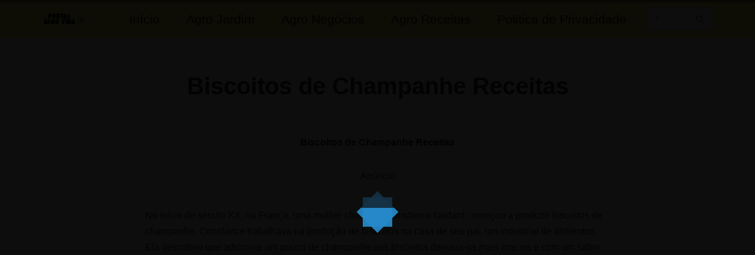

--- FILE ---
content_type: text/css; charset=UTF-8
request_url: https://portalagrovida.com.br/wp-content/litespeed/css/1/0bccbc6bdbf406ebb213acdbc2aa85d2.css?ver=c937a
body_size: 17703
content:
:root{--alvobot-primary:#CD9042;--alvobot-primary-dark:#B8803A;--alvobot-secondary:#0E100D;--alvobot-accent:#2271b1;--alvobot-accent-dark:#135e96;--alvobot-success:#46b450;--alvobot-success-bg:#edfaef;--alvobot-error:#dc3232;--alvobot-error-bg:#fcf0f1;--alvobot-warning:#ffb900;--alvobot-warning-bg:#fcf9e8;--alvobot-info:#2271b1;--alvobot-info-bg:#f0f6fc;--alvobot-white:#ffffff;--alvobot-gray-50:#f9f9f9;--alvobot-gray-100:#f6f7f7;--alvobot-gray-200:#f0f0f1;--alvobot-gray-300:#e5e5e5;--alvobot-gray-400:#dcdcde;--alvobot-gray-500:#c3c4c7;--alvobot-gray-600:#646970;--alvobot-gray-700:#50575e;--alvobot-gray-800:#2c3338;--alvobot-gray-900:#1d2327;--alvobot-font-size-xs:12px;--alvobot-font-size-sm:13px;--alvobot-font-size-base:14px;--alvobot-font-size-lg:16px;--alvobot-font-size-xl:18px;--alvobot-font-size-2xl:20px;--alvobot-font-size-3xl:24px;--alvobot-space-xs:4px;--alvobot-space-sm:8px;--alvobot-space-md:12px;--alvobot-space-lg:16px;--alvobot-space-xl:20px;--alvobot-space-2xl:24px;--alvobot-space-3xl:32px;--alvobot-radius-sm:4px;--alvobot-radius-md:8px;--alvobot-radius-lg:12px;--alvobot-radius-full:50%;--alvobot-shadow-sm:0 1px 2px rgba(0, 0, 0, 0.05);--alvobot-shadow-md:0 2px 4px rgba(0, 0, 0, 0.1);--alvobot-shadow-lg:0 4px 8px rgba(0, 0, 0, 0.15);--alvobot-bp-sm:480px;--alvobot-bp-md:782px;--alvobot-bp-lg:960px;--alvobot-bp-xl:1200px}.alvobot-admin-wrap{width:100%;margin:var(--alvobot-space-xl) 0;padding:0 var(--alvobot-space-lg);box-sizing:border-box}.alvobot-admin-container{display:flex;flex-direction:column;gap:var(--alvobot-space-2xl);width:100%;box-sizing:border-box}.alvobot-notice-container{margin:0;padding:0;min-height:0;transition:all 0.3s ease}.alvobot-notice-container:empty{display:none!important;margin:0!important;padding:0!important;height:0!important;min-height:0!important}.alvobot-notice-container:not(:empty){display:block;margin-bottom:var(--alvobot-space-2xl)}.alvobot-notice-container:has(.alvobot-pro-notices:empty){display:none!important;margin:0!important;padding:0!important;height:0!important;min-height:0!important}.alvobot-notice-container-hidden{display:none!important;margin:0!important;padding:0!important;height:0!important;min-height:0!important}.alvobot-admin-header{background:var(--alvobot-white);padding:var(--alvobot-space-2xl);border-radius:var(--alvobot-radius-md);box-shadow:var(--alvobot-shadow-md);border-left:4px solid var(--alvobot-primary)}.alvobot-admin-header h1{margin:0 0 var(--alvobot-space-sm);color:var(--alvobot-gray-900);font-size:var(--alvobot-font-size-3xl);font-weight:600;line-height:1.3}.alvobot-admin-header p{margin:0;color:var(--alvobot-gray-600);font-size:var(--alvobot-font-size-base);line-height:1.5}.alvobot-admin-header .subtitle{font-size:var(--alvobot-font-size-lg);color:var(--alvobot-gray-700);margin-top:var(--alvobot-space-sm)}.alvobot-card{background:var(--alvobot-white);border-radius:var(--alvobot-radius-md);padding:var(--alvobot-space-2xl);box-shadow:var(--alvobot-shadow-md);border:1px solid var(--alvobot-gray-300);transition:all 0.3s ease}.alvobot-card:hover{transform:translateY(-2px);box-shadow:var(--alvobot-shadow-lg)}.alvobot-card-header{display:flex;justify-content:space-between;align-items:center;padding-bottom:var(--alvobot-space-lg)}.alvobot-card-title{margin:0;color:var(--alvobot-gray-900);font-size:var(--alvobot-font-size-xl);font-weight:600}.alvobot-card-subtitle{margin:var(--alvobot-space-xs) 0 0;color:var(--alvobot-gray-600);font-size:var(--alvobot-font-size-sm);font-weight:400}.alvobot-card-content{color:var(--alvobot-gray-700);line-height:1.6}.alvobot-card-footer{margin-top:var(--alvobot-space-xl);padding-top:var(--alvobot-space-lg)}.alvobot-collapsible-header{cursor:pointer;padding-right:var(--alvobot-space-sm)}.alvobot-collapsible-header:hover{background-color:var(--alvobot-gray-50)}.alvobot-collapse-toggle{background:#fff0;border:none;color:var(--alvobot-gray-700);cursor:pointer;padding:var(--alvobot-space-sm);line-height:1;border-radius:var(--alvobot-radius-full);transition:background-color 0.2s ease,transform 0.2s ease}.alvobot-collapse-toggle:hover{background-color:var(--alvobot-gray-200)}.alvobot-collapse-toggle:focus{outline:1px solid var(--alvobot-accent);box-shadow:0 0 0 1px var(--alvobot-accent)}.alvobot-collapse-toggle .dashicons{font-size:20px;transition:transform 0.2s ease-in-out;display:inline-block;vertical-align:middle}.alvobot-collapse-toggle[aria-expanded="true"] .dashicons{transform:rotate(0deg)}.alvobot-collapse-toggle[aria-expanded="false"] .dashicons{transform:rotate(-90deg)}.alvobot-card-content.collapsed{display:none}.alvobot-grid{display:grid;gap:var(--alvobot-space-xl)}.alvobot-grid-1{grid-template-columns:1fr}.alvobot-grid-2{grid-template-columns:repeat(2,1fr)}.alvobot-grid-3{grid-template-columns:repeat(3,1fr)}.alvobot-grid-4{grid-template-columns:repeat(4,1fr)}.alvobot-grid-5{grid-template-columns:repeat(5,1fr)}.alvobot-grid-auto{grid-template-columns:repeat(auto-fit,minmax(300px,1fr))}.alvobot-grid-auto-sm{grid-template-columns:repeat(auto-fill,minmax(200px,1fr))}.alvobot-grid-auto-lg{grid-template-columns:repeat(auto-fit,minmax(400px,1fr))}.alvobot-form-table{width:100%;border-collapse:separate;border-spacing:0;margin:0}.alvobot-form-table tr{border-bottom:1px solid var(--alvobot-gray-200)}.alvobot-form-table tr:last-child{border-bottom:none}.alvobot-form-table th{width:200px;padding:var(--alvobot-space-lg) var(--alvobot-space-lg) var(--alvobot-space-lg) 0;vertical-align:top;text-align:left;font-weight:600;color:var(--alvobot-gray-900);font-size:var(--alvobot-font-size-base)}.alvobot-form-table td{padding:var(--alvobot-space-lg) 0;vertical-align:top}.alvobot-input,.alvobot-input[type="text"],.alvobot-input[type="email"],.alvobot-input[type="number"],.alvobot-input[type="password"],.alvobot-input[type="url"],.alvobot-textarea,.alvobot-select{width:100%;max-width:400px;padding:var(--alvobot-space-sm) var(--alvobot-space-md);border:1px solid var(--alvobot-gray-400);border-radius:var(--alvobot-radius-sm);font-size:var(--alvobot-font-size-base);line-height:1.5;color:var(--alvobot-gray-800);background:var(--alvobot-white);transition:all 0.2s ease}.alvobot-input:focus,.alvobot-textarea:focus,.alvobot-select:focus{border-color:var(--alvobot-accent);box-shadow:0 0 0 1px var(--alvobot-accent);outline:none}.alvobot-input:disabled,.alvobot-textarea:disabled,.alvobot-select:disabled{background:var(--alvobot-gray-100);color:var(--alvobot-gray-600);cursor:not-allowed}.alvobot-input-sm{max-width:150px;padding:var(--alvobot-space-xs) var(--alvobot-space-sm);font-size:var(--alvobot-font-size-sm)}.alvobot-input-lg{max-width:600px;padding:var(--alvobot-space-md) var(--alvobot-space-lg);font-size:var(--alvobot-font-size-lg)}.alvobot-btn,.alvobot-admin-wrap .alvobot-btn,.alvobot-admin-container .alvobot-btn{display:inline-flex!important;align-items:center!important;justify-content:center!important;padding:var(--alvobot-space-sm) var(--alvobot-space-lg)!important;font-size:var(--alvobot-font-size-base)!important;font-weight:500!important;line-height:1.5!important;text-decoration:none!important;border-radius:var(--alvobot-radius-sm)!important;border:1px solid transparent!important;cursor:pointer!important;transition:all 0.2s ease!important;gap:var(--alvobot-space-xs)!important;min-height:36px!important;box-sizing:border-box!important}.alvobot-btn:focus{outline:2px solid var(--alvobot-accent);outline-offset:2px}.alvobot-btn:disabled{opacity:.6;cursor:not-allowed}.alvobot-btn-primary,.alvobot-admin-wrap .alvobot-btn-primary,.alvobot-admin-container .alvobot-btn-primary{background:var(--alvobot-primary)!important;border-color:var(--alvobot-primary)!important;color:var(--alvobot-white)!important}.alvobot-btn-primary:hover:not(:disabled),.alvobot-admin-wrap .alvobot-btn-primary:hover:not(:disabled),.alvobot-admin-container .alvobot-btn-primary:hover:not(:disabled){background:var(--alvobot-primary-dark)!important;border-color:var(--alvobot-primary-dark)!important;color:var(--alvobot-white)!important}.alvobot-btn-secondary{background:var(--alvobot-accent);border-color:var(--alvobot-accent);color:var(--alvobot-white)}.alvobot-btn-secondary:hover:not(:disabled){background:var(--alvobot-accent-dark);border-color:var(--alvobot-accent-dark);color:var(--alvobot-white)}.alvobot-btn-outline{background:#fff0;border-color:var(--alvobot-gray-400);color:var(--alvobot-gray-700)}.alvobot-btn-outline:hover:not(:disabled){background:var(--alvobot-gray-100);border-color:var(--alvobot-gray-500);color:var(--alvobot-gray-800)}.alvobot-btn-ghost{background:#fff0;border-color:#fff0;color:var(--alvobot-gray-700)}.alvobot-btn-ghost:hover:not(:disabled){background:var(--alvobot-gray-100);color:var(--alvobot-gray-800)}.alvobot-btn-danger{background:var(--alvobot-error);border-color:var(--alvobot-error);color:var(--alvobot-white)}.alvobot-btn-danger:hover:not(:disabled){background:#b32d2e;border-color:#b32d2e;color:var(--alvobot-white)}.alvobot-btn-success{background:var(--alvobot-success);border-color:var(--alvobot-success);color:var(--alvobot-white)}.alvobot-btn-success:hover:not(:disabled){background:#419446;border-color:#419446;color:var(--alvobot-white)}.alvobot-btn-warning{background:var(--alvobot-warning);border-color:var(--alvobot-warning);color:var(--alvobot-gray-900)}.alvobot-btn-warning:hover:not(:disabled){background:#e6a700;border-color:#e6a700;color:var(--alvobot-gray-900)}.alvobot-btn-sm{padding:var(--alvobot-space-xs) var(--alvobot-space-md);font-size:var(--alvobot-font-size-sm);min-height:28px}.alvobot-btn-lg{padding:var(--alvobot-space-md) var(--alvobot-space-2xl);font-size:var(--alvobot-font-size-lg);min-height:44px}.alvobot-btn-group{display:flex;gap:var(--alvobot-space-sm);flex-wrap:wrap}.alvobot-btn-group-centered{justify-content:center}.alvobot-btn-group-right{justify-content:flex-end}.alvobot-badge{display:inline-flex;align-items:center;padding:var(--alvobot-space-xs) var(--alvobot-space-sm);font-size:var(--alvobot-font-size-xs);font-weight:500;line-height:1.4;border-radius:var(--alvobot-radius-sm);gap:var(--alvobot-space-xs)}.alvobot-badge-success{background:var(--alvobot-success-bg);color:var(--alvobot-success)}.alvobot-badge-error{background:var(--alvobot-error-bg);color:var(--alvobot-error)}.alvobot-badge-warning{background:var(--alvobot-warning-bg);color:var(--alvobot-warning)}.alvobot-badge-info{background:var(--alvobot-info-bg);color:var(--alvobot-info)}.alvobot-badge-neutral{background:var(--alvobot-gray-100);color:var(--alvobot-gray-700)}.alvobot-status-indicator{width:8px;height:8px;border-radius:var(--alvobot-radius-full);display:inline-block}.alvobot-status-indicator.success{background:var(--alvobot-success)}.alvobot-status-indicator.error{background:var(--alvobot-error)}.alvobot-status-indicator.warning{background:var(--alvobot-warning)}.alvobot-status-indicator.info{background:var(--alvobot-info)}.alvobot-notice{padding:var(--alvobot-space-lg);border-radius:var(--alvobot-radius-md);margin:var(--alvobot-space-xl) 0;border-left:4px solid;display:flex;align-items:flex-start;gap:var(--alvobot-space-md)}.alvobot-notice p{margin:0;flex:1}.alvobot-notice-success{background:var(--alvobot-success-bg);border-left-color:var(--alvobot-success);color:var(--alvobot-gray-800)}.alvobot-notice-error{background:var(--alvobot-error-bg);border-left-color:var(--alvobot-error);color:var(--alvobot-gray-800)}.alvobot-notice-warning{background:var(--alvobot-warning-bg);border-left-color:var(--alvobot-warning);color:var(--alvobot-gray-800)}.alvobot-notice-info{background:var(--alvobot-info-bg);border-left-color:var(--alvobot-info);color:var(--alvobot-gray-800)}.alvobot-table{width:100%;border-collapse:collapse;background:var(--alvobot-white);border-radius:var(--alvobot-radius-md);overflow:hidden;box-shadow:var(--alvobot-shadow-sm)}.alvobot-table th,.alvobot-table td{padding:var(--alvobot-space-md) var(--alvobot-space-lg);text-align:left;border-bottom:1px solid var(--alvobot-gray-200)}.alvobot-table th{background:var(--alvobot-gray-50);font-weight:600;color:var(--alvobot-gray-900);font-size:var(--alvobot-font-size-sm);text-transform:uppercase;letter-spacing:.5px}.alvobot-table tr:last-child td{border-bottom:none}.alvobot-table tr:hover{background:var(--alvobot-gray-50)}.alvobot-table-striped tr:nth-child(even){background:var(--alvobot-gray-50)}.alvobot-table-striped tr:nth-child(even):hover{background:var(--alvobot-gray-100)}.alvobot-toggle{position:relative!important;display:inline-block!important;width:50px!important;height:26px!important;margin:0!important;padding:0!important;flex:0 0 50px!important;vertical-align:middle!important}.alvobot-toggle-small{width:40px!important;height:20px!important;flex:0 0 40px!important}.alvobot-toggle-small .alvobot-toggle-slider{border-radius:20px}.alvobot-toggle-small .alvobot-toggle-slider:before{height:14px!important;width:14px!important;left:3px;bottom:3px}.alvobot-toggle-small input:checked+.alvobot-toggle-slider:before{transform:translateX(20px)}.alvobot-toggle input{opacity:0;width:0;height:0;margin:0!important;padding:0!important}.alvobot-toggle-slider{position:absolute!important;cursor:pointer;top:0;left:0;right:0;bottom:0;background-color:var(--alvobot-gray-400);transition:0.3s;border-radius:26px;box-sizing:border-box!important}.alvobot-toggle-slider:before{position:absolute;content:"";height:20px!important;width:20px!important;left:3px;bottom:3px;background-color:var(--alvobot-white);transition:0.3s;border-radius:50%;box-sizing:border-box!important}.alvobot-toggle input:checked+.alvobot-toggle-slider{background-color:var(--alvobot-primary)}.alvobot-toggle input:checked+.alvobot-toggle-slider:before{transform:translateX(24px)}.alvobot-toggle input:disabled+.alvobot-toggle-slider{opacity:.6;cursor:not-allowed}.alvobot-admin-header .alvobot-toggle,.alvobot-card-header .alvobot-toggle,.alvobot-card-content .alvobot-toggle{width:50px!important;height:26px!important;transform:scale(1)!important}.alvobot-toggle-container{display:inline-flex!important;align-items:center!important;margin-left:auto!important}.alvobot-mt-0{margin-top:0!important}.alvobot-mt-xs{margin-top:var(--alvobot-space-xs)!important}.alvobot-mt-sm{margin-top:var(--alvobot-space-sm)!important}.alvobot-mt-md{margin-top:var(--alvobot-space-md)!important}.alvobot-mt-lg{margin-top:var(--alvobot-space-lg)!important}.alvobot-mt-xl{margin-top:var(--alvobot-space-xl)!important}.alvobot-mt-2xl{margin-top:var(--alvobot-space-2xl)!important}.alvobot-mt-3xl{margin-top:var(--alvobot-space-3xl)!important}.alvobot-mb-0{margin-bottom:0!important}.alvobot-mb-xs{margin-bottom:var(--alvobot-space-xs)!important}.alvobot-mb-sm{margin-bottom:var(--alvobot-space-sm)!important}.alvobot-mb-md{margin-bottom:var(--alvobot-space-md)!important}.alvobot-mb-lg{margin-bottom:var(--alvobot-space-lg)!important}.alvobot-mb-xl{margin-bottom:var(--alvobot-space-xl)!important}.alvobot-mb-2xl{margin-bottom:var(--alvobot-space-2xl)!important}.alvobot-mb-3xl{margin-bottom:var(--alvobot-space-3xl)!important}.alvobot-text-primary{color:var(--alvobot-primary)!important}.alvobot-text-secondary{color:var(--alvobot-gray-600)!important}.alvobot-text-success{color:var(--alvobot-success)!important}.alvobot-text-error{color:var(--alvobot-error)!important}.alvobot-text-warning{color:var(--alvobot-warning)!important}.alvobot-text-info{color:var(--alvobot-info)!important}.alvobot-text-left{text-align:left!important}.alvobot-text-center{text-align:center!important}.alvobot-text-right{text-align:right!important}.alvobot-flex{display:flex!important}.alvobot-inline-flex{display:inline-flex!important}.alvobot-block{display:block!important}.alvobot-inline-block{display:inline-block!important}.alvobot-hidden{display:none!important}.alvobot-justify-start{justify-content:flex-start!important}.alvobot-justify-center{justify-content:center!important}.alvobot-justify-end{justify-content:flex-end!important}.alvobot-justify-between{justify-content:space-between!important}.alvobot-items-start{align-items:flex-start!important}.alvobot-items-center{align-items:center!important}.alvobot-items-end{align-items:flex-end!important}.alvobot-flex-col{flex-direction:column!important}.alvobot-flex-row{flex-direction:row!important}.alvobot-flex-wrap{flex-wrap:wrap!important}.alvobot-flex-nowrap{flex-wrap:nowrap!important}.alvobot-gap-xs{gap:var(--alvobot-space-xs)!important}.alvobot-gap-sm{gap:var(--alvobot-space-sm)!important}.alvobot-gap-md{gap:var(--alvobot-space-md)!important}.alvobot-gap-lg{gap:var(--alvobot-space-lg)!important}.alvobot-gap-xl{gap:var(--alvobot-space-xl)!important}.alvobot-w-full{width:100%!important}.alvobot-w-auto{width:auto!important}@media screen and (max-width:782px){.alvobot-admin-wrap{padding:0 var(--alvobot-space-lg);margin:var(--alvobot-space-lg) auto}.alvobot-admin-header{padding:var(--alvobot-space-xl)}.alvobot-admin-header h1{font-size:var(--alvobot-font-size-2xl)}.alvobot-card{padding:var(--alvobot-space-xl)}.alvobot-grid-2,.alvobot-grid-3,.alvobot-grid-4,.alvobot-grid-5{grid-template-columns:1fr}.alvobot-form-table th{width:100%;padding-bottom:var(--alvobot-space-sm)}.alvobot-form-table td{padding-top:0}.alvobot-input,.alvobot-input[type="text"],.alvobot-input[type="email"],.alvobot-input[type="number"],.alvobot-input[type="password"],.alvobot-input[type="url"],.alvobot-textarea,.alvobot-select{max-width:100%}.alvobot-btn-group{flex-direction:column}.alvobot-btn-group .alvobot-btn{width:100%;justify-content:center}.alvobot-table th,.alvobot-table td{padding:var(--alvobot-space-sm);font-size:var(--alvobot-font-size-sm)}}@media screen and (max-width:480px){.alvobot-admin-wrap{padding:0 var(--alvobot-space-md);margin:var(--alvobot-space-md) auto}.alvobot-admin-header{padding:var(--alvobot-space-lg)}.alvobot-card{padding:var(--alvobot-space-lg)}.alvobot-grid-auto{grid-template-columns:1fr}}#wpfooter{opacity:0!important}#adminmenu li.toplevel_page_alvobot-pro{background:var(--alvobot-secondary)!important}#adminmenu li.toplevel_page_alvobot-pro .wp-submenu{background:var(--alvobot-secondary)!important;box-shadow:0 2px 8px rgb(0 0 0 / .15)}#adminmenu li.toplevel_page_alvobot-pro .wp-menu-image{opacity:1!important}#adminmenu li.toplevel_page_alvobot-pro .wp-menu-image img{width:20px;height:20px;padding:7px 0;opacity:1!important;filter:none!important}#adminmenu li.toplevel_page_alvobot-pro>a{color:var(--alvobot-primary)!important;background:var(--alvobot-secondary)!important}#adminmenu li.toplevel_page_alvobot-pro>a:hover{color:var(--alvobot-white)!important;background:rgb(205 144 66 / .1)!important}#adminmenu li.toplevel_page_alvobot-pro.wp-has-current-submenu>a.wp-has-current-submenu,#adminmenu li.toplevel_page_alvobot-pro.current>a.current{background:var(--alvobot-primary)!important;color:var(--alvobot-secondary)!important}#adminmenu li.toplevel_page_alvobot-pro>a.menu-top{font-weight:bold!important}#adminmenu li.toplevel_page_alvobot-pro .wp-submenu a{color:var(--alvobot-primary)!important;padding:8px 20px!important;background:transparent!important;transition:all 0.2s ease}#adminmenu li.toplevel_page_alvobot-pro .wp-submenu a:hover{background:rgb(205 144 66 / .1)!important;color:var(--alvobot-white)!important}#adminmenu li.toplevel_page_alvobot-pro .wp-submenu .current a.current{background:var(--alvobot-gray-100)!important;color:var(--alvobot-secondary)!important;font-weight:600}#adminmenu li.toplevel_page_alvobot-pro{border-top:1px solid rgb(205 144 66 / .2);border-bottom:1px solid rgb(205 144 66 / .2)}.alvobot-color-picker{display:inline-block}.alvobot-color-picker .wp-color-result{border-radius:var(--alvobot-radius-sm);border:1px solid var(--alvobot-gray-400);height:36px;transition:all 0.2s ease}.alvobot-color-picker .wp-color-result:hover{border-color:var(--alvobot-accent)}.alvobot-token-field{display:flex;align-items:center;gap:var(--alvobot-space-sm);margin-top:var(--alvobot-space-sm)}.alvobot-token-value{font-family:monospace;background:var(--alvobot-gray-100);padding:var(--alvobot-space-xs) var(--alvobot-space-sm);border-radius:var(--alvobot-radius-sm);font-size:var(--alvobot-font-size-sm);color:var(--alvobot-gray-700)}.alvobot-token-toggle{cursor:pointer;color:var(--alvobot-accent);padding:var(--alvobot-space-xs);border-radius:var(--alvobot-radius-sm);transition:all 0.2s ease;border:none;background:#fff0}.alvobot-token-toggle:hover{background:var(--alvobot-gray-100)}.alvobot-token-toggle svg{width:16px;height:16px;display:block}.alvobot-token-toggle.showing svg.eye-show{display:none}.alvobot-token-toggle:not(.showing) svg.eye-hide{display:none}.alvobot-avatar-preview{background:var(--alvobot-white);border:1px solid var(--alvobot-gray-300);border-radius:var(--alvobot-radius-sm);padding:var(--alvobot-space-md);display:inline-block;margin-bottom:var(--alvobot-space-md)}.alvobot-avatar-preview img{display:block;max-width:96px;height:auto;border-radius:var(--alvobot-radius-full);box-shadow:var(--alvobot-shadow-sm)}@keyframes alvobot-pulse{0%{opacity:1}50%{opacity:.5}100%{opacity:1}}.alvobot-loading{animation:alvobot-pulse 1.5s infinite}.alvobot-fade-in{animation:alvobot-fade-in 0.3s ease-in-out}@keyframes alvobot-fade-in{from{opacity:0;transform:translateY(10px)}to{opacity:1;transform:translateY(0)}}.alvobot-description{color:var(--alvobot-gray-600);font-size:var(--alvobot-font-size-sm);font-style:italic;margin-top:var(--alvobot-space-xs);line-height:1.4}.alvobot-helper-text{color:var(--alvobot-gray-600);font-size:var(--alvobot-font-size-sm);margin-top:var(--alvobot-space-sm);line-height:1.5}.alvobot-helper-text code{background:var(--alvobot-gray-100);padding:2px 4px;border-radius:3px;font-size:var(--alvobot-font-size-xs)}.alvobot-empty-state{text-align:center;padding:var(--alvobot-space-3xl);color:var(--alvobot-gray-600)}.alvobot-empty-state h3{margin:0 0 var(--alvobot-space-lg);color:var(--alvobot-gray-700);font-size:var(--alvobot-font-size-xl)}.alvobot-empty-state p{margin:0 0 var(--alvobot-space-xl);font-size:var(--alvobot-font-size-base);line-height:1.6}.alvobot-empty-state .alvobot-btn{margin-top:var(--alvobot-space-lg)}.alvobot-pro-wrap{margin:var(--alvobot-space-xl);max-width:var(--alvobot-bp-xl)}.alvobot-pro-header{background:var(--alvobot-white);padding:var(--alvobot-space-xl);border-radius:var(--alvobot-radius-md);box-shadow:var(--alvobot-shadow-md);margin-bottom:var(--alvobot-space-xl)}.alvobot-pro-header h1{margin:0;color:var(--alvobot-gray-900);font-size:var(--alvobot-font-size-3xl);font-weight:600}.alvobot-pro-header p{margin:var(--alvobot-space-sm) 0 0;color:var(--alvobot-gray-600);font-size:var(--alvobot-font-size-base)}.alvobot-pro-modules{display:grid;grid-template-columns:repeat(auto-fit,minmax(300px,1fr));gap:var(--alvobot-space-xl);margin-top:var(--alvobot-space-xl)}.alvobot-pro-module-card{background:var(--alvobot-white);border-radius:var(--alvobot-radius-md);padding:var(--alvobot-space-xl);box-shadow:var(--alvobot-shadow-md);border:1px solid var(--alvobot-gray-300);transition:all 0.3s ease}.alvobot-pro-module-card:hover{transform:translateY(-2px);box-shadow:var(--alvobot-shadow-lg)}.alvobot-pro-module-header{display:flex;justify-content:space-between;align-items:center;margin-bottom:var(--alvobot-space-lg)}.alvobot-pro-module-title{font-size:var(--alvobot-font-size-xl);font-weight:600;color:var(--alvobot-gray-900);margin:0}.alvobot-pro-module-toggle{position:relative;display:inline-block;width:50px;height:26px}.alvobot-pro-module-toggle input{opacity:0;width:0;height:0}.alvobot-pro-module-slider{position:absolute;cursor:pointer;top:0;left:0;right:0;bottom:0;background-color:var(--alvobot-gray-400);transition:0.4s;border-radius:26px}.alvobot-pro-module-slider:before{position:absolute;content:"";height:20px;width:20px;left:3px;bottom:3px;background-color:var(--alvobot-white);transition:0.4s;border-radius:50%}input:checked+.alvobot-pro-module-slider{background-color:var(--alvobot-accent)}input:checked+.alvobot-pro-module-slider:before{transform:translateX(24px)}.alvobot-pro-module-description{color:var(--alvobot-gray-600);margin:var(--alvobot-space-sm) 0;line-height:1.5}.alvobot-pro-module-actions{margin-top:var(--alvobot-space-lg)}.alvobot-pro-module-actions a{display:inline-block;text-decoration:none;color:var(--alvobot-accent);margin-right:var(--alvobot-space-sm);transition:color 0.2s ease}.alvobot-pro-module-actions a:hover{color:var(--alvobot-accent-dark)}.status-card{background:var(--alvobot-white);padding:var(--alvobot-space-xl);border-radius:var(--alvobot-radius-md);box-shadow:var(--alvobot-shadow-md);margin-bottom:var(--alvobot-space-xl)}.status-header{display:flex;align-items:center;justify-content:space-between;margin-bottom:var(--alvobot-space-lg);border-bottom:1px solid var(--alvobot-gray-300);padding-bottom:var(--alvobot-space-sm)}.status-header h2{margin:0;font-size:var(--alvobot-font-size-xl);font-weight:600}.status-indicator{width:12px;height:12px;border-radius:var(--alvobot-radius-full);display:inline-block}.status-registered .status-indicator{background:var(--alvobot-success)}.status-unregistered .status-indicator{background:var(--alvobot-error)}.alvobot-pro-wrap .form-table{margin-top:var(--alvobot-space-xl)}.alvobot-pro-wrap .form-table th{width:200px;padding:var(--alvobot-space-xl) var(--alvobot-space-sm) var(--alvobot-space-xl) 0;vertical-align:top;font-weight:600}.alvobot-pro-wrap .form-table td{padding:var(--alvobot-space-lg) var(--alvobot-space-sm);vertical-align:middle}.alvobot-pro-wrap .form-table label{display:block;margin-bottom:var(--alvobot-space-xs)}.alvobot-pro-wrap .form-table input[type="text"],.alvobot-pro-wrap .form-table input[type="password"]{width:100%;max-width:400px}.alvobot-pro-wrap .form-table .description{color:var(--alvobot-gray-600);font-style:italic;margin-top:var(--alvobot-space-xs)}.alvobot-pro-wrap .widefat{border:1px solid var(--alvobot-gray-400);box-shadow:var(--alvobot-shadow-sm);background:var(--alvobot-white);border-spacing:0;width:100%;clear:both;margin:var(--alvobot-space-xl) 0}.alvobot-pro-wrap .widefat th{font-weight:600;text-align:left;padding:var(--alvobot-space-sm) var(--alvobot-space-sm);line-height:1.3;background:var(--alvobot-gray-100)}.alvobot-pro-wrap .widefat td{padding:var(--alvobot-space-sm) var(--alvobot-space-sm);vertical-align:top}.alvobot-pro-wrap .widefat tr:nth-child(odd){background-color:var(--alvobot-gray-50)}.alvobot-pro-wrap .button-secondary{margin-top:var(--alvobot-space-xl)}.alvobot-pro-wrap .alvobot-pro-module-card.updating{opacity:.7;pointer-events:none}.alvobot-pro-wrap .alvobot-pro-module-card.updating .alvobot-pro-module-slider{animation:alvobot-pulse 1.5s infinite}.alvobot-pro-wrap .notice{margin:var(--alvobot-space-xl) 0;padding:1px var(--alvobot-space-md);border-left:4px solid var(--alvobot-error);box-shadow:var(--alvobot-shadow-sm);background:var(--alvobot-white)}.alvobot-pro-wrap .notice-success{border-left-color:var(--alvobot-success)}.alvobot-pro-wrap .notice-warning{border-left-color:var(--alvobot-warning)}.token-field{display:flex;align-items:center;gap:var(--alvobot-space-sm)}.token-value{font-family:monospace;background:var(--alvobot-gray-100);padding:var(--alvobot-space-xs) var(--alvobot-space-sm);border-radius:var(--alvobot-radius-sm);font-size:var(--alvobot-font-size-sm)}.token-toggle{cursor:pointer;color:var(--alvobot-accent);padding:var(--alvobot-space-xs);border-radius:var(--alvobot-radius-sm);transition:all 0.2s ease;border:none;background:#fff0}.token-toggle:hover{background:var(--alvobot-gray-100)}.token-toggle svg{width:16px;height:16px;display:block}.token-toggle.showing svg.eye-show{display:none}.token-toggle:not(.showing) svg.eye-hide{display:none}.settings-panel{margin-bottom:var(--alvobot-space-3xl)}.preview-section{margin:var(--alvobot-space-3xl) 0;padding:var(--alvobot-space-xl);background:var(--alvobot-gray-50);border-radius:var(--alvobot-radius-md)}@media screen and (max-width:782px){.alvobot-pro-wrap .alvobot-pro-modules{grid-template-columns:1fr}.alvobot-pro-wrap .form-table th{width:auto;display:block}.alvobot-pro-wrap .form-table td{display:block;padding:var(--alvobot-space-sm) 0}.alvobot-pro-wrap .form-table input[type="text"],.alvobot-pro-wrap .form-table input[type="password"]{max-width:100%}}.icons-grid-container{max-height:400px;overflow-y:auto;border:1px solid var(--alvobot-gray-300);border-radius:var(--alvobot-radius-md);padding:var(--alvobot-space-md);background:var(--alvobot-gray-50)}.icons-grid{display:grid;grid-template-columns:repeat(auto-fill,minmax(120px,1fr));gap:var(--alvobot-space-md)}.icon-item{display:flex;flex-direction:column;align-items:center;padding:var(--alvobot-space-md);border:2px solid var(--alvobot-gray-300);border-radius:var(--alvobot-radius-md);background:var(--alvobot-white);cursor:pointer;transition:all 0.3s ease;text-align:center}.icon-item:hover{border-color:var(--alvobot-primary);box-shadow:var(--alvobot-shadow-md);transform:translateY(-2px)}.icon-item.selected{border-color:var(--alvobot-primary);background:var(--alvobot-primary);color:var(--alvobot-white);box-shadow:var(--alvobot-shadow-lg)}.icon-item .icon-preview{width:48px;height:48px;display:flex;align-items:center;justify-content:center;margin-bottom:var(--alvobot-space-sm)}.icon-item .icon-preview img{max-width:100%;max-height:100%;filter:none;transition:filter 0.3s ease}.icon-item.selected .icon-preview img{filter:brightness(0) invert(1)}.icon-item .icon-name{font-size:var(--alvobot-font-size-xs);font-weight:500;line-height:1.3;color:var(--alvobot-gray-700)}.icon-item.selected .icon-name{color:var(--alvobot-white)}.selected-icon-display{padding:var(--alvobot-space-lg);border:1px solid var(--alvobot-gray-300);border-radius:var(--alvobot-radius-md);background:var(--alvobot-gray-50)}.selected-icon-preview{display:flex;align-items:center;gap:var(--alvobot-space-md)}.selected-icon-preview #selected-icon-preview{width:32px;height:32px;display:flex;align-items:center;justify-content:center;border:1px solid var(--alvobot-gray-300);border-radius:var(--alvobot-radius-sm);background:var(--alvobot-white)}.selected-icon-preview #selected-icon-preview img{max-width:24px;max-height:24px}.selected-icon-preview #selected-icon-name{flex:1;font-weight:500;color:var(--alvobot-gray-800)}.icons-search-box{position:relative}.icons-search-box .alvobot-input{padding-left:var(--alvobot-space-3xl)}.icons-search-box::before{content:"🔍";position:absolute;left:var(--alvobot-space-md);top:50%;transform:translateY(-50%);pointer-events:none;color:var(--alvobot-gray-500)}.logo-generator-interface{display:grid;grid-template-columns:1fr 400px;gap:var(--alvobot-space-3xl);align-items:start}.logo-generator-controls{display:flex;flex-direction:column;gap:var(--alvobot-space-2xl)}.logo-preview-section{position:sticky;top:var(--alvobot-space-xl)}.logo-preview{min-height:300px;background:var(--alvobot-white);border:1px solid var(--alvobot-gray-300);border-radius:var(--alvobot-radius-md);display:flex;align-items:center;justify-content:center;padding:var(--alvobot-space-2xl)}.logo-placeholder{text-align:center;color:var(--alvobot-gray-500);font-style:italic}@media screen and (max-width:1200px){.logo-generator-interface{grid-template-columns:1fr;gap:var(--alvobot-space-2xl)}.logo-preview-section{position:static}}@media screen and (max-width:782px){.icons-grid{grid-template-columns:repeat(auto-fill,minmax(100px,1fr));gap:var(--alvobot-space-sm)}.icon-item{padding:var(--alvobot-space-sm)}.icon-item .icon-preview{width:36px;height:36px}}.ctas-grid,#ctas_container{display:grid;grid-template-columns:repeat(auto-fit,minmax(300px,1fr));gap:var(--alvobot-space-xl);margin-top:var(--alvobot-space-xl)}.alvobot-code-block{background:var(--alvobot-gray-100);border:1px solid var(--alvobot-gray-300);border-radius:var(--alvobot-radius-sm);padding:var(--alvobot-space-md);font-family:'Courier New',monospace;font-size:var(--alvobot-font-size-sm);color:var(--alvobot-gray-800);margin:var(--alvobot-space-md) 0;word-break:break-all}.alvobot-example-block{background:var(--alvobot-info-bg);border:1px solid var(--alvobot-info);border-radius:var(--alvobot-radius-md);padding:var(--alvobot-space-lg);margin:var(--alvobot-space-lg) 0}.alvobot-example-block h5{margin:0 0 var(--alvobot-space-md) 0;color:var(--alvobot-info);font-size:var(--alvobot-font-size-base);font-weight:600}.alvobot-code{background:var(--alvobot-gray-800);color:var(--alvobot-gray-50);border-radius:var(--alvobot-radius-sm);padding:var(--alvobot-space-md);font-family:'Courier New',monospace;font-size:var(--alvobot-font-size-sm);line-height:1.4;overflow-x:auto;white-space:pre-wrap;word-break:break-word;margin:0}#temporary-login-status{margin-bottom:var(--alvobot-space-lg);min-height:60px}#temporary-login-status.loading{display:flex;align-items:center;justify-content:center;padding:var(--alvobot-space-xl);background:var(--alvobot-gray-50);border:1px solid var(--alvobot-gray-200);border-radius:var(--alvobot-radius-md);color:var(--alvobot-gray-600);font-style:italic}.alvobot-temp-login-card{background:var(--alvobot-white);border:1px solid var(--alvobot-gray-300);border-radius:var(--alvobot-radius-md);overflow:hidden;box-shadow:var(--alvobot-shadow-sm)}.alvobot-temp-login-active{border-color:var(--alvobot-success)}.alvobot-temp-login-header{display:flex;align-items:center;justify-content:space-between;padding:var(--alvobot-space-lg);background:var(--alvobot-success-bg);border-bottom:1px solid var(--alvobot-success)}.alvobot-temp-login-status-badge{display:flex;align-items:center;gap:var(--alvobot-space-xs);padding:var(--alvobot-space-xs) var(--alvobot-space-sm);background:var(--alvobot-success);color:var(--alvobot-white);border-radius:var(--alvobot-radius-sm);font-size:var(--alvobot-font-size-sm);font-weight:600}.alvobot-temp-login-actions{display:flex;gap:var(--alvobot-space-xs)}.alvobot-temp-login-details{padding:var(--alvobot-space-lg)}.alvobot-temp-login-info{margin-bottom:var(--alvobot-space-lg)}.alvobot-temp-login-title{font-size:var(--alvobot-font-size-lg);font-weight:600;color:var(--alvobot-gray-800);margin-bottom:var(--alvobot-space-xs)}.alvobot-temp-login-expiry{display:flex;align-items:center;gap:var(--alvobot-space-xs);color:var(--alvobot-gray-600);font-size:var(--alvobot-font-size-sm)}.alvobot-temp-login-url{border-top:1px solid var(--alvobot-gray-200);padding-top:var(--alvobot-space-lg)}.alvobot-temp-login-label{display:flex;align-items:center;gap:var(--alvobot-space-xs);margin-bottom:var(--alvobot-space-sm);color:var(--alvobot-gray-700);font-weight:600;font-size:var(--alvobot-font-size-sm)}.alvobot-temp-login-url-wrapper{display:flex;gap:var(--alvobot-space-sm);align-items:center}.alvobot-temp-login-url-input{flex:1;background:var(--alvobot-gray-50);border:1px solid var(--alvobot-gray-300);padding:var(--alvobot-space-sm) var(--alvobot-space-md);border-radius:var(--alvobot-radius-sm);font-family:'Courier New',monospace;font-size:var(--alvobot-font-size-xs);color:var(--alvobot-gray-700);line-height:1.4}.alvobot-temp-login-empty{text-align:center;padding:var(--alvobot-space-3xl) var(--alvobot-space-xl);background:var(--alvobot-gray-50)}.alvobot-temp-login-empty-icon{width:64px;height:64px;margin:0 auto var(--alvobot-space-lg);background:var(--alvobot-gray-300);border-radius:50%;display:flex;align-items:center;justify-content:center;color:var(--alvobot-gray-600);font-size:28px}.alvobot-temp-login-empty-title{margin:0 0 var(--alvobot-space-sm) 0;color:var(--alvobot-gray-800);font-size:var(--alvobot-font-size-xl);font-weight:600}.alvobot-temp-login-empty-subtitle{margin:0;color:var(--alvobot-gray-600);font-size:var(--alvobot-font-size-base);line-height:1.5;max-width:400px;margin:0 auto}.temp-login-url-container{margin:var(--alvobot-space-lg) 0}.temp-login-url-field{display:flex;gap:var(--alvobot-space-sm);align-items:center;margin-top:var(--alvobot-space-sm)}.temp-login-url-field input[readonly]{flex:1;background:var(--alvobot-gray-100);border:1px solid var(--alvobot-gray-300);padding:var(--alvobot-space-sm) var(--alvobot-space-md);border-radius:var(--alvobot-radius-sm);font-family:monospace;font-size:var(--alvobot-font-size-sm);color:var(--alvobot-gray-800)}.temp-login-url-field .alvobot-btn{flex-shrink:0}.alvobot-temp-login-creator{background:var(--alvobot-gray-50);border:1px solid var(--alvobot-gray-200);border-radius:var(--alvobot-radius-md);padding:var(--alvobot-space-xl);margin-top:var(--alvobot-space-lg);text-align:center}.alvobot-temp-login-action .alvobot-btn{min-width:250px;justify-content:center}.alvobot-settings-grid{display:grid;grid-template-columns:1fr 1fr;gap:var(--alvobot-space-xl);margin-top:var(--alvobot-space-lg)}.alvobot-settings-group{background:var(--alvobot-white);border:1px solid var(--alvobot-gray-300);border-radius:var(--alvobot-radius-md);padding:var(--alvobot-space-xl);box-shadow:var(--alvobot-shadow-sm)}.alvobot-settings-group-title{display:flex;align-items:center;gap:var(--alvobot-space-sm);margin:0 0 var(--alvobot-space-lg) 0;color:var(--alvobot-gray-800);font-size:var(--alvobot-font-size-lg);font-weight:600;padding-bottom:var(--alvobot-space-sm);border-bottom:2px solid var(--alvobot-primary)}.alvobot-settings-group-title .dashicons{color:var(--alvobot-primary);font-size:20px}.alvobot-settings-field{margin-bottom:var(--alvobot-space-lg)}.alvobot-settings-field:last-child{margin-bottom:0}.alvobot-settings-label{display:block;margin-bottom:var(--alvobot-space-sm);color:var(--alvobot-gray-800);font-weight:600;font-size:var(--alvobot-font-size-base)}.alvobot-required{color:var(--alvobot-error);margin-left:var(--alvobot-space-xs)}.alvobot-settings-control{display:flex;flex-direction:column;gap:var(--alvobot-space-sm)}.alvobot-input-with-unit{display:flex;align-items:center;gap:var(--alvobot-space-sm);max-width:200px}.alvobot-input-unit{color:var(--alvobot-gray-600);font-size:var(--alvobot-font-size-sm);font-weight:500;white-space:nowrap}.alvobot-settings-toggle{background:var(--alvobot-gray-50);border:1px solid var(--alvobot-gray-200);border-radius:var(--alvobot-radius-md);padding:var(--alvobot-space-lg);transition:all 0.2s ease}.alvobot-settings-toggle:hover{background:var(--alvobot-white);border-color:var(--alvobot-primary)}.alvobot-toggle-label{display:flex;align-items:flex-start;gap:var(--alvobot-space-md);cursor:pointer;margin:0}.alvobot-toggle-label input[type="checkbox"]{margin:0;flex-shrink:0;width:18px;height:18px;margin-top:2px}.alvobot-toggle-content{display:flex;flex-direction:column;gap:var(--alvobot-space-xs);flex:1}.alvobot-toggle-content strong{color:var(--alvobot-gray-800);font-size:var(--alvobot-font-size-base);font-weight:600}.alvobot-toggle-content small{color:var(--alvobot-gray-600);font-size:var(--alvobot-font-size-sm);line-height:1.4}.alvobot-settings-info{display:flex;flex-direction:column;gap:var(--alvobot-space-lg)}.alvobot-security-feature{display:flex;align-items:flex-start;gap:var(--alvobot-space-md);padding:var(--alvobot-space-lg);background:var(--alvobot-success-bg);border:1px solid var(--alvobot-success);border-radius:var(--alvobot-radius-md)}.alvobot-security-icon{width:40px;height:40px;border-radius:50%;background:var(--alvobot-success);color:var(--alvobot-white);display:flex;align-items:center;justify-content:center;flex-shrink:0;font-size:18px}.alvobot-security-content{display:flex;flex-direction:column;gap:var(--alvobot-space-xs)}.alvobot-security-content strong{color:var(--alvobot-gray-800);font-size:var(--alvobot-font-size-base);font-weight:600}.alvobot-security-content small{color:var(--alvobot-gray-600);font-size:var(--alvobot-font-size-sm);line-height:1.4}.alvobot-dashboard-grid{display:grid;grid-template-columns:1fr;gap:var(--alvobot-space-xl);margin-bottom:var(--alvobot-space-xl)}.alvobot-dashboard-item{min-height:150px}.alvobot-quick-actions{display:flex;flex-direction:column;gap:var(--alvobot-space-lg)}.alvobot-action-item{display:flex;align-items:center;justify-content:space-between;padding:var(--alvobot-space-lg);border:1px solid var(--alvobot-gray-300);border-radius:var(--alvobot-radius-md);background:var(--alvobot-white);transition:all 0.2s ease}.alvobot-action-item:hover{border-color:var(--alvobot-primary);box-shadow:0 2px 8px rgb(0 0 0 / .1)}.alvobot-action-item-danger{border-color:var(--alvobot-error);background:var(--alvobot-error-bg)}.alvobot-action-content{flex:1;margin-right:var(--alvobot-space-lg)}.alvobot-action-content h4{margin:0 0 var(--alvobot-space-xs) 0;color:var(--alvobot-gray-800);font-size:var(--alvobot-font-size-lg);font-weight:600}.alvobot-action-buttons{display:flex;gap:var(--alvobot-space-sm)}.alvobot-settings-grid{display:grid;grid-template-columns:repeat(auto-fit,minmax(300px,1fr));gap:var(--alvobot-space-2xl)}.alvobot-settings-group{background:var(--alvobot-gray-50);padding:var(--alvobot-space-lg);border-radius:var(--alvobot-radius-md);border:1px solid var(--alvobot-gray-200)}.alvobot-settings-group-title{margin:0 0 var(--alvobot-space-lg) 0;color:var(--alvobot-gray-800);font-size:var(--alvobot-font-size-lg);font-weight:600;padding-bottom:var(--alvobot-space-sm);border-bottom:2px solid var(--alvobot-primary)}.alvobot-loading-spinner{display:flex;align-items:center;justify-content:center;gap:var(--alvobot-space-sm);padding:var(--alvobot-space-xl);color:var(--alvobot-gray-600)}.alvobot-loading-spinner .dashicons{animation:spin 1s linear infinite}@keyframes spin{from{transform:rotate(0deg)}to{transform:rotate(360deg)}}.alvobot-status-active,.alvobot-status-inactive{border-radius:var(--alvobot-radius-md);overflow:hidden}.alvobot-status-active{border:1px solid var(--alvobot-success);background:var(--alvobot-success-bg)}.alvobot-status-inactive{border:1px solid var(--alvobot-gray-300);background:var(--alvobot-gray-100)}.alvobot-status-header{display:flex;align-items:center;gap:var(--alvobot-space-md);padding:var(--alvobot-space-lg)}.alvobot-status-icon{width:48px;height:48px;border-radius:50%;display:flex;align-items:center;justify-content:center;font-size:24px;flex-shrink:0}.alvobot-status-active .alvobot-status-icon{background:var(--alvobot-success);color:var(--alvobot-white)}.alvobot-status-inactive .alvobot-status-icon{background:var(--alvobot-gray-400);color:var(--alvobot-white)}.alvobot-status-content{flex:1}.alvobot-status-title{margin:0 0 var(--alvobot-space-xs) 0;color:var(--alvobot-gray-800);font-size:var(--alvobot-font-size-xl);font-weight:600}.alvobot-status-subtitle{margin:0;color:var(--alvobot-gray-600);font-size:var(--alvobot-font-size-base)}.alvobot-status-actions{display:flex;gap:var(--alvobot-space-sm)}.alvobot-login-url-section{background:var(--alvobot-white);padding:var(--alvobot-space-lg);margin-top:var(--alvobot-space-md);border-top:1px solid var(--alvobot-gray-200)}.alvobot-url-header{margin-bottom:var(--alvobot-space-md)}.alvobot-url-header .alvobot-form-label{display:flex;align-items:center;gap:var(--alvobot-space-sm);font-weight:600;color:var(--alvobot-gray-800)}.alvobot-url-field{display:flex;gap:var(--alvobot-space-sm);margin-bottom:var(--alvobot-space-md)}.alvobot-url-input{flex:1;font-family:monospace;font-size:var(--alvobot-font-size-sm);background:var(--alvobot-gray-50)}.alvobot-url-note{display:flex;align-items:center;gap:var(--alvobot-space-sm);margin:0;color:var(--alvobot-gray-600);font-size:var(--alvobot-font-size-sm)}.alvobot-api-overview{margin-bottom:var(--alvobot-space-xl)}.alvobot-lead{font-size:var(--alvobot-font-size-lg);color:var(--alvobot-gray-700);margin-bottom:var(--alvobot-space-xl);line-height:1.6}.alvobot-stats-grid{display:grid;grid-template-columns:repeat(auto-fit,minmax(180px,1fr));gap:var(--alvobot-space-lg)}.alvobot-stat-item{display:flex;align-items:center;gap:var(--alvobot-space-md);padding:var(--alvobot-space-lg);background:var(--alvobot-white);border:1px solid var(--alvobot-gray-200);border-radius:var(--alvobot-radius-md)}.alvobot-stat-icon{width:40px;height:40px;border-radius:50%;background:var(--alvobot-primary);color:var(--alvobot-white);display:flex;align-items:center;justify-content:center;font-size:18px}.alvobot-stat-number{font-size:var(--alvobot-font-size-xl);font-weight:700;color:var(--alvobot-gray-800)}.alvobot-stat-label{font-size:var(--alvobot-font-size-sm);color:var(--alvobot-gray-600)}.alvobot-api-docs{margin-top:var(--alvobot-space-xl);padding-top:var(--alvobot-space-xl);border-top:1px solid var(--alvobot-gray-200)}.alvobot-docs-section{margin-bottom:var(--alvobot-space-2xl)}.alvobot-docs-title{display:flex;align-items:center;gap:var(--alvobot-space-sm);margin-bottom:var(--alvobot-space-lg);color:var(--alvobot-gray-800);font-size:var(--alvobot-font-size-xl);font-weight:600}.alvobot-docs-subtitle{margin-bottom:var(--alvobot-space-md);color:var(--alvobot-gray-700);font-size:var(--alvobot-font-size-lg);font-weight:600}.alvobot-endpoint-card{display:flex;align-items:center;gap:var(--alvobot-space-md);padding:var(--alvobot-space-lg);background:var(--alvobot-gray-50);border:1px solid var(--alvobot-gray-300);border-radius:var(--alvobot-radius-md);margin-bottom:var(--alvobot-space-lg)}.alvobot-endpoint-method{background:var(--alvobot-success);color:var(--alvobot-white);padding:var(--alvobot-space-xs) var(--alvobot-space-sm);border-radius:var(--alvobot-radius-sm);font-weight:600;font-size:var(--alvobot-font-size-sm)}.alvobot-endpoint-url{flex:1;display:flex;align-items:center;gap:var(--alvobot-space-md)}.alvobot-endpoint-url code{flex:1;background:var(--alvobot-white);padding:var(--alvobot-space-sm);border-radius:var(--alvobot-radius-sm);font-size:var(--alvobot-font-size-sm)}.alvobot-docs-grid{display:grid;grid-template-columns:1fr 1fr;gap:var(--alvobot-space-xl)}.alvobot-code-wrapper{position:relative}.alvobot-code-copy{position:absolute;top:var(--alvobot-space-sm);right:var(--alvobot-space-sm);background:var(--alvobot-gray-700);color:var(--alvobot-white);border:none;padding:var(--alvobot-space-xs);border-radius:var(--alvobot-radius-sm);cursor:pointer;z-index:10}.alvobot-code-success{border-left:4px solid var(--alvobot-success)}.alvobot-params-table{border:1px solid var(--alvobot-gray-300);border-radius:var(--alvobot-radius-md);overflow:hidden}.alvobot-param-row{display:grid;grid-template-columns:150px 80px 1fr;padding:var(--alvobot-space-md);border-bottom:1px solid var(--alvobot-gray-200)}.alvobot-param-row:last-child{border-bottom:none}.alvobot-param-required{background:var(--alvobot-warning-bg)}.alvobot-param-name{font-family:monospace;font-weight:600;color:var(--alvobot-gray-800)}.alvobot-param-type{color:var(--alvobot-info);font-weight:500;font-size:var(--alvobot-font-size-sm)}.alvobot-param-desc{color:var(--alvobot-gray-600);font-size:var(--alvobot-font-size-sm)}.alvobot-copy-notification{position:fixed;top:50px;right:20px;background:var(--alvobot-success);color:var(--alvobot-white);padding:var(--alvobot-space-md) var(--alvobot-space-lg);border-radius:var(--alvobot-radius-md);box-shadow:0 4px 12px rgb(0 0 0 / .15);z-index:10000;animation:slideIn 0.3s ease}@keyframes slideIn{from{transform:translateX(100%);opacity:0}to{transform:translateX(0);opacity:1}}.alvobot-form-field-inline{margin-top:var(--alvobot-space-md)}.alvobot-form-field-inline .alvobot-checkbox-label{margin:0;font-size:var(--alvobot-font-size-sm);color:var(--alvobot-gray-600)}@media screen and (max-width:768px){.temp-login-url-field,.alvobot-url-field,.alvobot-temp-login-url-wrapper{flex-direction:column;align-items:stretch}.alvobot-temp-login-header{flex-direction:column;align-items:stretch;gap:var(--alvobot-space-md);text-align:center}.alvobot-temp-login-actions{justify-content:center}.alvobot-temp-login-details{padding:var(--alvobot-space-md)}.alvobot-temp-login-url{padding-top:var(--alvobot-space-md)}.alvobot-temp-login-creator{padding:var(--alvobot-space-lg)}.alvobot-temp-login-action .alvobot-btn{min-width:auto;width:100%}.alvobot-settings-grid{grid-template-columns:1fr;gap:var(--alvobot-space-lg)}.alvobot-settings-group{padding:var(--alvobot-space-lg)}.alvobot-input-with-unit{max-width:100%}.alvobot-settings-toggle{padding:var(--alvobot-space-md)}.alvobot-example-block{padding:var(--alvobot-space-md)}.alvobot-code{font-size:var(--alvobot-font-size-xs);padding:var(--alvobot-space-sm)}.alvobot-action-item{flex-direction:column;align-items:stretch;gap:var(--alvobot-space-md)}.alvobot-action-content{margin-right:0}.alvobot-action-buttons{justify-content:stretch}.alvobot-status-header{flex-direction:column;text-align:center;gap:var(--alvobot-space-lg)}.alvobot-status-actions{justify-content:center}.alvobot-docs-grid{grid-template-columns:1fr}.alvobot-endpoint-card{flex-direction:column;align-items:stretch}.alvobot-param-row{grid-template-columns:1fr;gap:var(--alvobot-space-xs)}.alvobot-stats-grid{grid-template-columns:1fr}}.alvobot-debug-status{margin-left:var(--alvobot-space-sm);font-size:var(--alvobot-font-size-sm);color:var(--alvobot-gray-600);font-weight:500}.alvobot-debug-info{margin-top:var(--alvobot-space-lg);padding:var(--alvobot-space-md);background:var(--alvobot-info-bg);border:1px solid var(--alvobot-info);border-radius:var(--alvobot-radius-sm)}.alvobot-debug-info p{margin:0 0 var(--alvobot-space-sm) 0;color:var(--alvobot-gray-700);font-size:var(--alvobot-font-size-sm);line-height:1.5}.alvobot-debug-info p:last-child{margin-bottom:0}.alvobot-debug-info code{background:var(--alvobot-gray-100);padding:2px 4px;border-radius:3px;font-size:var(--alvobot-font-size-xs);color:var(--alvobot-gray-800)}.alvobot-form-table tr.alvobot-debug-row{border-bottom:1px solid var(--alvobot-gray-200)}.alvobot-form-table tr.alvobot-debug-row:last-child{border-bottom:none}.alvobot-form-table tr.alvobot-debug-row th{font-weight:500;color:var(--alvobot-gray-800)}.alvobot-form-table tr.alvobot-debug-row td{display:flex;align-items:center;gap:var(--alvobot-space-sm)}.ag-theme-alpine{--ag-font-family:inherit;--ag-font-size:14px;--ag-foreground-color:var(--alvobot-gray-900);--ag-background-color:var(--alvobot-white);--ag-header-foreground-color:var(--alvobot-gray-800);--ag-header-background-color:var(--alvobot-gray-50);--ag-odd-row-background-color:var(--alvobot-white);--ag-row-hover-color:var(--alvobot-gray-50);--ag-selected-row-background-color:var(--alvobot-info-bg);--ag-border-color:var(--alvobot-gray-200);--ag-row-border-color:var(--alvobot-gray-100)}.alvobot-btn-icon{display:inline-flex;align-items:center;justify-content:center;width:32px;height:32px;border:1px solid #e5e7eb;background:#fff;border-radius:6px;cursor:pointer;transition:all 0.2s ease;color:#6b7280}.alvobot-btn-icon:hover:not([disabled]){background:#f8fafc;border-color:var(--alvobot-primary);color:var(--alvobot-primary);transform:translateY(-1px)}.alvobot-btn-icon.alvobot-btn-danger:hover:not([disabled]){border-color:#ef4444;color:#ef4444}.alvobot-btn-icon[disabled]{opacity:.5;cursor:not-allowed}.alvobot-toolbar{display:flex;justify-content:space-between;align-items:center;gap:1rem;margin-bottom:0}.alvobot-toolbar-left{display:flex;align-items:center;gap:1rem}.alvobot-toolbar-right{display:flex;align-items:center;gap:1rem}.alvobot-filter-group{display:flex;align-items:center;gap:.5rem}.alvobot-filter-label{font-size:.875rem;color:#6b7280;font-weight:500;white-space:nowrap}.alvobot-card-stat{text-align:center;position:relative;overflow:hidden}.alvobot-card-stat::before{content:'';position:absolute;top:0;left:0;right:0;height:3px;background:var(--alvobot-gray-300)}.alvobot-card-pending::before{background:var(--alvobot-warning)}.alvobot-card-processing::before{background:var(--alvobot-info)}.alvobot-card-completed::before{background:var(--alvobot-success)}.alvobot-card-failed::before{background:var(--alvobot-error)}.alvobot-info-grid{display:grid;grid-template-columns:repeat(auto-fit,minmax(200px,1fr));gap:1rem;margin-bottom:2rem;padding:1.5rem;background:var(--alvobot-gray-50);border-radius:8px}.alvobot-info-item{display:flex;flex-direction:column;gap:.25rem}.alvobot-info-item label{font-size:.875rem;font-weight:600;color:var(--alvobot-gray-700)}.alvobot-info-item span{font-size:.875rem;color:var(--alvobot-gray-900)}.alvobot-log-viewer{max-height:400px;overflow-y:auto;background:var(--alvobot-gray-50);border-radius:8px;padding:1rem}.alvobot-log-entry{display:flex;align-items:center;gap:.75rem;padding:.5rem;margin-bottom:.5rem;border-radius:4px;font-family:'SF Mono',Monaco,'Cascadia Code',monospace;font-size:.875rem;background:#fff;border-left:3px solid var(--alvobot-gray-300)}.alvobot-log-info{border-left-color:var(--alvobot-info)}.alvobot-log-success{border-left-color:var(--alvobot-success)}.alvobot-log-error{border-left-color:var(--alvobot-error)}.alvobot-log-warning{border-left-color:var(--alvobot-warning)}.alvobot-log-time{color:var(--alvobot-gray-600);font-size:.8rem;min-width:80px}.alvobot-log-level{font-weight:600;font-size:.75rem;padding:.125rem .5rem;border-radius:4px;text-transform:uppercase;min-width:60px;text-align:center}.alvobot-log-info .alvobot-log-level{background:#dbeafe;color:#1e40af}.alvobot-log-success .alvobot-log-level{background:#d1fae5;color:#065f46}.alvobot-log-error .alvobot-log-level{background:#fee2e2;color:#991b1b}.alvobot-log-warning .alvobot-log-level{background:#fef3c7;color:#92400e}.alvobot-log-message{flex:1;color:var(--alvobot-gray-800)}.alvobot-details-section{background:var(--alvobot-white);border:1px solid var(--alvobot-gray-200);border-radius:var(--alvobot-radius-md);margin-bottom:var(--alvobot-space-lg);overflow:hidden}.alvobot-section-header{background:var(--alvobot-gray-50);border-bottom:1px solid var(--alvobot-gray-200);padding:var(--alvobot-space-md) var(--alvobot-space-lg);display:flex;justify-content:space-between;align-items:center}.alvobot-section-header h3{margin:0;font-size:var(--alvobot-font-size-lg);font-weight:600;color:var(--alvobot-gray-900)}.alvobot-phase-detail-btn{background:var(--alvobot-primary);color:var(--alvobot-white);border:none;padding:4px 8px;border-radius:var(--alvobot-radius-sm);cursor:pointer;transition:all 0.2s ease;font-size:12px}.alvobot-phase-detail-btn:hover{background:var(--alvobot-primary-hover);transform:scale(1.05)}.alvobot-phase-detail-btn .dashicons{font-size:14px;width:14px;height:14px}.alvobot-details-section h3{background:var(--alvobot-gray-50);margin:0;padding:var(--alvobot-space-md) var(--alvobot-space-lg);font-size:var(--alvobot-font-size-lg);font-weight:600;color:var(--alvobot-gray-900);border-bottom:1px solid var(--alvobot-gray-200)}.alvobot-details-section .alvobot-info-grid{padding:var(--alvobot-space-lg)}.alvobot-info-item.full-width{grid-column:1 / -1}.alvobot-info-item.full-width label{display:block;margin-bottom:var(--alvobot-space-sm);font-weight:600;color:var(--alvobot-gray-700)}.alvobot-content-preview{background:var(--alvobot-gray-50);border:1px solid var(--alvobot-gray-200);border-radius:var(--alvobot-radius-sm);padding:var(--alvobot-space-md);font-family:'Courier New',monospace;font-size:var(--alvobot-font-size-sm);line-height:1.5;color:var(--alvobot-gray-800);max-height:200px;overflow-y:auto;white-space:pre-wrap;word-break:break-word}.alvobot-code-block{padding:var(--alvobot-space-lg)}.alvobot-code-block pre{background:#2d3748;color:#e2e8f0;border-radius:var(--alvobot-radius-sm);padding:var(--alvobot-space-lg);font-family:'JetBrains Mono','Monaco','Consolas',monospace;font-size:var(--alvobot-font-size-sm);line-height:1.5;overflow-x:auto;white-space:pre-wrap;word-break:break-word;max-height:400px;overflow-y:auto;margin:0}.alvobot-error-log{padding:var(--alvobot-space-lg)}.alvobot-error-log pre{background:#fef2f2;color:#991b1b;border:1px solid #fca5a5;border-radius:var(--alvobot-radius-sm);padding:var(--alvobot-space-lg);font-family:'JetBrains Mono','Monaco','Consolas',monospace;font-size:var(--alvobot-font-size-sm);line-height:1.5;overflow-x:auto;white-space:pre-wrap;word-break:break-word;max-height:300px;overflow-y:auto;margin:0}#details-modal .alvobot-modal-content{width:95vw;max-width:1200px;height:95vh;max-height:900px}#details-modal .alvobot-modal-body{max-height:calc(95vh - 120px);overflow-y:auto;padding:var(--alvobot-space-lg)}#details-modal .alvobot-modal-body::-webkit-scrollbar{width:8px}#details-modal .alvobot-modal-body::-webkit-scrollbar-track{background:var(--alvobot-gray-100);border-radius:4px}#details-modal .alvobot-modal-body::-webkit-scrollbar-thumb{background:var(--alvobot-gray-400);border-radius:4px}#details-modal .alvobot-modal-body::-webkit-scrollbar-thumb:hover{background:var(--alvobot-gray-500)}.alvobot-phase-details{padding:var(--alvobot-space-lg)}.alvobot-phase-details h4{color:var(--alvobot-gray-900);font-weight:600;margin-bottom:var(--alvobot-space-md);padding-bottom:var(--alvobot-space-sm);border-bottom:2px solid var(--alvobot-primary)}.alvobot-phase-details h5{color:var(--alvobot-gray-800);font-weight:500;margin:var(--alvobot-space-md) 0 var(--alvobot-space-sm) 0}.alvobot-phase-details ul{margin:var(--alvobot-space-sm) 0;padding-left:var(--alvobot-space-lg)}.alvobot-phase-details li{margin-bottom:var(--alvobot-space-xs)}.alvobot-phase-details .alvobot-log-entry{background:var(--alvobot-gray-50);border:1px solid var(--alvobot-gray-200);border-radius:var(--alvobot-radius-sm);padding:var(--alvobot-space-sm);margin-bottom:var(--alvobot-space-sm);font-family:monospace;font-size:var(--alvobot-font-size-sm)}#phase-details-modal .alvobot-modal-content{width:90vw;max-width:800px;height:90vh;max-height:700px}#phase-details-modal .alvobot-modal-body{max-height:calc(90vh - 120px);overflow-y:auto;padding:var(--alvobot-space-md)}@media (max-width:768px){.alvobot-toolbar{flex-direction:column;align-items:stretch;gap:1rem}.alvobot-toolbar-left,.alvobot-toolbar-right{justify-content:center}.alvobot-info-grid{grid-template-columns:1fr}.ag-theme-alvobot{--ag-row-height:48px}#details-modal .alvobot-modal-content{width:98vw;height:98vh;margin:1vh auto}#details-modal .alvobot-modal-body{max-height:calc(98vh - 100px);padding:var(--alvobot-space-md)}.alvobot-details-section h3{padding:var(--alvobot-space-sm) var(--alvobot-space-md);font-size:var(--alvobot-font-size-md)}.alvobot-details-section .alvobot-info-grid{padding:var(--alvobot-space-md)}.alvobot-code-block,.alvobot-error-log{padding:var(--alvobot-space-md)}}.alvobot-payload-section{margin:var(--alvobot-space-md) 0;border-radius:var(--alvobot-border-radius);background:var(--alvobot-gray-50);border:1px solid var(--alvobot-gray-200);overflow:hidden}.alvobot-payload-section h6{margin:0;padding:var(--alvobot-space-sm) var(--alvobot-space-md);background:var(--alvobot-gray-100);border-bottom:1px solid var(--alvobot-gray-200);font-size:var(--alvobot-font-size-sm);font-weight:600;color:var(--alvobot-gray-800)}.alvobot-payload-code{margin:0!important;padding:var(--alvobot-space-md)!important;background:var(--alvobot-white)!important;border:none!important;border-radius:0!important;font-family:'Monaco','Consolas','Courier New',monospace!important;font-size:var(--alvobot-font-size-xs)!important;line-height:1.4!important;color:var(--alvobot-gray-800)!important;overflow-x:auto;white-space:pre-wrap;word-wrap:break-word}.alvobot-curl-code{margin:0!important;padding:var(--alvobot-space-md)!important;background:var(--alvobot-gray-900)!important;color:#00ff00!important;border:none!important;border-radius:0!important;font-family:'Monaco','Consolas','Courier New',monospace!important;font-size:var(--alvobot-font-size-xs)!important;line-height:1.4!important;overflow-x:auto;white-space:pre-wrap;word-wrap:break-word}.alvobot-error-code{margin:0!important;padding:var(--alvobot-space-md)!important;background:var(--alvobot-error-bg)!important;color:var(--alvobot-error)!important;border:none!important;border-radius:0!important;font-family:'Monaco','Consolas','Courier New',monospace!important;font-size:var(--alvobot-font-size-xs)!important;line-height:1.4!important;overflow-x:auto;white-space:pre-wrap;word-wrap:break-word}.alvobot-log-with-payload{background:var(--alvobot-info-bg);border-radius:var(--alvobot-border-radius);padding:var(--alvobot-space-md)}.alvobot-phase-details{max-height:70vh;overflow-y:auto}.alvobot-phase-details h5{margin:var(--alvobot-space-lg) 0 var(--alvobot-space-md) 0;color:var(--alvobot-gray-800);font-size:var(--alvobot-font-size-md);font-weight:600;border-bottom:2px solid var(--alvobot-gray-200);padding-bottom:var(--alvobot-space-sm)}.alvobot-phase-details h6{margin:var(--alvobot-space-md) 0 var(--alvobot-space-sm) 0;color:var(--alvobot-gray-700);font-size:var(--alvobot-font-size-sm);font-weight:600}.alvobot-payload-code::-webkit-scrollbar,.alvobot-curl-code::-webkit-scrollbar,.alvobot-error-code::-webkit-scrollbar{height:8px}.alvobot-payload-code::-webkit-scrollbar-track,.alvobot-curl-code::-webkit-scrollbar-track,.alvobot-error-code::-webkit-scrollbar-track{background:var(--alvobot-gray-100)}.alvobot-payload-code::-webkit-scrollbar-thumb,.alvobot-curl-code::-webkit-scrollbar-thumb,.alvobot-error-code::-webkit-scrollbar-thumb{background:var(--alvobot-gray-400);border-radius:4px}.alvobot-payload-code::-webkit-scrollbar-thumb:hover,.alvobot-curl-code::-webkit-scrollbar-thumb:hover,.alvobot-error-code::-webkit-scrollbar-thumb:hover{background:var(--alvobot-gray-500)}}.alvobot-author-box{margin:var(--alvobot-space-3xl,32px) 0;background:var(--alvobot-white,#ffffff);border:1px solid var(--alvobot-gray-200,#f0f0f1);border-radius:var(--alvobot-radius-lg,12px);box-shadow:var(--alvobot-shadow-md,0 2px 4px rgb(0 0 0 / .1));padding:var(--alvobot-space-2xl,24px);transition:all 0.3s ease;position:relative;overflow:hidden}.alvobot-author-box::before{content:'';position:absolute;top:0;left:0;right:0;height:4px;background:linear-gradient(90deg,var(--alvobot-primary,#CD9042),var(--alvobot-primary-dark,#B8803A))}.alvobot-author-box:hover{box-shadow:var(--alvobot-shadow-lg,0 4px 8px rgb(0 0 0 / .15));transform:translateY(-2px)}.alvobot-author-box .author-box-title{margin:0 0 var(--alvobot-space-lg,16px) 0;font-size:var(--alvobot-font-size-lg,16px);font-weight:600;color:var(--alvobot-gray-800,#2c3338);text-align:center;padding-bottom:var(--alvobot-space-sm,8px);border-bottom:2px solid var(--alvobot-primary,#CD9042)}.alvobot-author-box .author-content{display:flex;align-items:flex-start;gap:var(--alvobot-space-lg,16px)}@media (max-width:689px){.alvobot-author-box .author-content{flex-direction:column;align-items:center;text-align:center}}.alvobot-author-box .author-avatar{flex-shrink:0;width:96px;height:96px;border-radius:var(--alvobot-radius-full,50%);overflow:hidden;border:3px solid var(--alvobot-primary,#CD9042);transition:all 0.3s ease;position:relative}.alvobot-author-box .author-avatar:hover{border-color:var(--alvobot-primary-dark,#B8803A);transform:scale(1.05)}.alvobot-author-box .author-avatar img,.alvobot-author-box .author-avatar .avatar{width:100%;height:100%;object-fit:cover;border-radius:inherit;transition:transform 0.3s ease;display:block}.alvobot-author-box .author-avatar:hover img,.alvobot-author-box .author-avatar:hover .avatar{transform:scale(1.1)}@media (max-width:689px){.alvobot-author-box .author-avatar{width:100px;height:100px;margin-bottom:var(--alvobot-space-lg,16px)}}.alvobot-author-box .author-info{flex:1;min-width:0}.alvobot-author-box .author-name{margin:0 0 var(--alvobot-space-sm,8px) 0;font-size:var(--alvobot-font-size-xl,18px);font-weight:600;line-height:1.3}.alvobot-author-box .author-name a{color:var(--alvobot-gray-800,#2c3338);text-decoration:none;transition:color 0.2s ease}.alvobot-author-box .author-name a:hover{color:var(--alvobot-primary,#CD9042)}.alvobot-author-box .author-description{margin:0;font-size:var(--alvobot-font-size-base,14px);line-height:1.6;color:var(--alvobot-gray-700,#50575e)}@media (prefers-color-scheme:dark){.alvobot-author-box{background:var(--alvobot-gray-800,#2c3338);border-color:var(--alvobot-gray-600,#646970);color:var(--alvobot-gray-200,#f0f0f1)}.alvobot-author-box .author-box-title{color:var(--alvobot-gray-100,#f6f7f7)}.alvobot-author-box .author-name a{color:var(--alvobot-gray-100,#f6f7f7)}.alvobot-author-box .author-description{color:var(--alvobot-gray-300,#e5e5e5)}}@keyframes fadeInUp{from{opacity:0;transform:translateY(20px)}to{opacity:1;transform:translateY(0)}}.alvobot-author-box{animation:fadeInUp 0.6s ease-out}@media print{.alvobot-author-box{box-shadow:none;border:1px solid #ccc;break-inside:avoid}.alvobot-author-box .author-name a{color:#000;text-decoration:underline}}.btn,.button,.wp-block-button__link,button,input[type=button],input[type=reset],input[type=submit]{cursor:pointer;box-sizing:border-box;border-color:currentColor;text-align:center;font-family:var(--bodyfontfamily),var(--nv-fallback-ff)}.btn,.button.button-primary,.is-style-primary .wp-block-button__link,.wp-block-search .wp-block-search__button,button,input[type=button],input[type=reset],input[type=submit]{cursor:pointer;box-sizing:border-box;background:var(--primarybtnbg);color:var(--primarybtncolor);border-style:solid;border-color:currentColor;fill:currentColor;border-width:var(--primarybtnborderwidth,0);border-radius:var(--primarybtnborderradius,3px);padding:var(--primarybtnpadding,13px 15px);font-weight:var(--btnfontweight,700);font-size:var(--btnfs,var(--bodyfontsize));line-height:var(--btnlineheight,1.6);letter-spacing:var(--btnletterspacing,var(--bodyletterspacing));text-transform:var(--btntexttransform,none)}.btn:hover,.button.button-primary:hover,.is-style-primary .wp-block-button__link:hover,button:hover,input[type=button]:hover,input[type=reset]:hover,input[type=submit]:hover{background:var(--primarybtnhoverbg);color:var(--primarybtnhovercolor);border-color:var(--primarybtnhovercolor)}.wp-block-button__link{cursor:pointer;box-sizing:border-box;padding:var(--btnpadding,13px 15px);border-radius:var(--primarybtnborderradius,3px);font-weight:var(--btnfontweight,700);font-size:var(--btnfs,var(--bodyfontsize));line-height:var(--btnlineheight,1.6);letter-spacing:var(--btnletterspacing,var(--bodyletterspacing));text-transform:var(--btntexttransform,none)}.button,.button.button-secondary,.is-style-secondary .wp-block-button__link{cursor:pointer;box-sizing:border-box;background-color:var(--secondarybtnbg);color:var(--secondarybtncolor);border-style:solid;border-color:currentColor;fill:currentColor;border-width:var(--secondarybtnborderwidth,0);border-radius:var(--secondarybtnborderradius,3px);padding:var(--secondarybtnpadding,7px 12px);font-weight:var(--btnfontweight,700);font-size:var(--btnfs,var(--bodyfontsize));line-height:var(--btnlineheight,1.6);letter-spacing:var(--btnletterspacing);text-transform:var(--btntexttransform,none)}.button.button-secondary:hover,.button:hover,.is-style-secondary .wp-block-button__link:hover{background-color:var(--secondarybtnhoverbg);color:var(--secondarybtnhovercolor);border-color:var(--secondarybtnhovercolor)}.widget select,.wp-block-search.wp-block-search__button-inside .wp-block-search__inside-wrapper,form input:read-write,form select,form select option,form textarea,form.wp-block-search input.wp-block-search__input{border-style:solid;border-color:var(--formfieldbordercolor);border-width:var(--formfieldborderwidth);border-radius:var(--formfieldborderradius,3px);background:var(--formfieldbgcolor);color:var(--formfieldcolor);padding:var(--formfieldpadding);text-transform:var(--formfieldtexttransform);font-weight:var(--formfieldfontweight);font-family:var(--bodyfontfamily);font-size:var(--formfieldfontsize);letter-spacing:var(--formfieldletterspacing);line-height:var(--formfieldlineheight)}.wpforms-container .wpforms-field-label,form label{font-weight:var(--formlabelfontweight,var(--bodyfontweight));text-transform:var(--formlabeltexttransform);letter-spacing:var(--formlabelletterspacing);line-height:var(--formlabellineheight);font-size:var(--formlabelfontsize,var(--bodyfontsize))}.entry-summary,.nv-meta-list li{font-weight:var(--fontweight);text-transform:var(--texttransform);letter-spacing:var(--letterspacing);line-height:var(--lineheight);font-size:var(--fontsize)}.title.entry-title{font-size:var(--fontsize,var(--h1fontsize));font-weight:var(--fontweight,var(--h1fontweight));line-height:var(--lineheight,var(--h1lineheight));letter-spacing:var(--letterspacing,var(--h1letterspacing));text-transform:var(--texttransform,var(--h1texttransform))}.blog-entry-title{font-size:var(--fontsize,var(--h3fontsize));font-weight:var(--fontweight,var(--h3fontweight));line-height:var(--lineheight,var(--h3lineheight));letter-spacing:var(--letterspacing,var(--h3letterspacing));text-transform:var(--texttransform,var(--h3texttransform))}.blog-entry-title.is-h4,.comment-reply-title,.comments-title{font-size:var(--fontsize,var(--h4fontsize));font-weight:var(--fontweight,var(--h4fontweight));line-height:var(--lineheight,var(--h4lineheight));letter-spacing:var(--letterspacing,var(--h4letterspacing));text-transform:var(--texttransform,var(--h4texttransform))}.nv-html-content p,blockquote,body,dd,dl,dt,fieldset,figure,h1,h2,h3,h4,h5,h6,hr,html,iframe,legend,li,ol,p,pre,textarea,ul{margin:0;padding:0}h1,h2,h3,h4,h5,h6{font-size:100%;font-weight:400}ul{list-style:none}button,input,select,textarea{margin:0}html{box-sizing:border-box;-ms-overflow-style:scrollbar}*,::after,::before{box-sizing:border-box}audio,embed,img,object,video{height:auto;max-width:100%}iframe{border:0;max-width:100%}table{border-collapse:collapse;border-spacing:0}td,th{padding:0;text-align:left}abbr,acronym{text-decoration:none}mark{background:0;color:var(--nv-text-color)}.container{width:100%;padding-right:15px;padding-left:15px;margin:0 auto;max-width:var(--container)}.w-100{width:100%}.container-fluid{width:100%;margin:0 auto}.container-fluid>div{margin:0 -15px}.row{display:flex;flex-wrap:wrap;margin:0 -15px}.col{padding:0 15px;margin:0 auto;flex-grow:1;max-width:100%}html{font-size:100%}body{background-color:var(--nv-site-bg);color:var(--nv-text-color);font-size:var(--bodyfontsize);line-height:var(--bodylineheight);letter-spacing:var(--bodyletterspacing);font-family:var(--bodyfontfamily),var(--nv-fallback-ff);text-transform:var(--bodytexttransform);font-weight:var(--bodyfontweight);overflow-x:hidden;direction:ltr;-webkit-font-smoothing:antialiased;-moz-osx-font-smoothing:grayscale}h1,h2,h3,h4,h5,h6{margin-bottom:30px;font-family:var(--headingsfontfamily),var(--nv-fallback-ff)}p{margin-bottom:30px}a{--linkdeco:none;color:var(--nv-primary-accent);cursor:pointer;text-decoration:var(--linkdeco)}a:focus,a:hover{opacity:.9;color:var(--nv-secondary-accent)}.entry-content a:not([class]),.nv-comment-content a:not([class]),.nv-template .neve-main a:not([class]),.widget_text a:not([class]){--linkdeco:underline}ins{text-decoration:none}h1{font-size:var(--h1fontsize);font-weight:var(--h1fontweight);line-height:var(--h1lineheight);letter-spacing:var(--h1letterspacing);text-transform:var(--h1texttransform)}h2{font-size:var(--h2fontsize);font-weight:var(--h2fontweight);line-height:var(--h2lineheight);letter-spacing:var(--h2letterspacing);text-transform:var(--h2texttransform)}h3{font-size:var(--h3fontsize);font-weight:var(--h3fontweight);line-height:var(--h3lineheight);letter-spacing:var(--h3letterspacing);text-transform:var(--h3texttransform)}h4{font-size:var(--h4fontsize);font-weight:var(--h4fontweight);line-height:var(--h4lineheight);letter-spacing:var(--h4letterspacing);text-transform:var(--h4texttransform)}h5{font-size:var(--h5fontsize);font-weight:var(--h5fontweight);line-height:var(--h5lineheight);letter-spacing:var(--h5letterspacing);text-transform:var(--h5texttransform)}h6{font-size:var(--h6fontsize);font-weight:var(--h6fontweight);line-height:var(--h6lineheight);letter-spacing:var(--h6letterspacing);text-transform:var(--h6texttransform)}ol,ul{padding-left:var(--listpad,0)}ul{list-style:var(--liststyle,none)}.show-on-focus{position:absolute;width:1px;height:1px;clip:rect(1px,1px,1px,1px);top:32px;background:var(--nv-site-bg);padding:10px 15px}.show-on-focus:focus{z-index:999999;width:auto;height:auto;clip:auto}.screen-reader-text{position:absolute;left:-10000px;top:auto;width:1px;height:1px;overflow:hidden}.nv-icon{fill:currentColor}.nv-search{display:flex}table{border-collapse:separate;border-spacing:0;border-width:1px 0 0 1px;margin:0 0 20px;width:100%;word-break:initial}.wp-block-table{margin-top:30px;margin-bottom:30px}.wp-block-table figcaption{margin:15px auto;text-align:center}.wp-block-table.is-style-stripes{border:0}.wp-block-table.is-style-stripes tbody tr:nth-child(odd){background-color:var(--nv-light-bg)}td,th{padding:20px}th{padding-bottom:10px}td{font-size:.9em;border-bottom:2px solid var(--nv-text-color)}.wp-block-separator{border-bottom:0;border-top:2px solid}.wp-block-separator.is-style-wide{border-width:4px}.wp-block-separator.is-style-dots::before{content:"";border-top:4px dotted;display:block}.alignfull{width:100vw;max-width:100vw;margin-left:calc(50% - 50vw);margin-right:calc(50% - 50vw);padding:0 7.5px}.alignwide{width:98vw;max-width:98vw;margin-left:calc(50% - 49vw);margin-right:calc(50% - 49vw)}.nv-sidebar-left .alignfull,.nv-sidebar-left .alignwide,.nv-sidebar-right .alignfull,.nv-sidebar-right .alignwide{max-width:100%;margin-left:auto;margin-right:auto}blockquote{margin:40px 0;border-color:var(--nv-text-color);border-style:solid;border-width:0 0 0 4px;padding:0 0 0 20px}blockquote p{margin-bottom:10px}blockquote cite{font-style:normal;font-size:.9em!important}blockquote.has-text-align-center{border:0;padding:0}blockquote.has-text-align-right{border-width:0 4px 0 0;padding:0 20px 0 0}blockquote.is-style-large{border:0;padding:0}blockquote.is-style-large.wp-block-quote>p{margin-bottom:20px;font-style:normal;font-size:1.25em}.wp-block-pullquote{margin-top:30px;margin-bottom:30px;border-top:4px solid var(--nv-text-color);border-bottom:4px solid var(--nv-text-color);padding:30px 20px}.wp-block-pullquote p{font-size:1.5em!important}.wp-block-pullquote blockquote{padding-left:0;border-left:0;margin:0}.wp-block-pullquote.alignleft{text-align:left}.wp-block-pullquote.alignright{text-align:right}.wp-block-pullquote.is-style-solid-color{background-color:var(--nv-light-bg)}.wp-block-pullquote.is-style-solid-color blockquote{text-align:inherit;max-width:90%}.wp-block-verse{background-color:inherit;font-size:1.25em;border:0}.has-neve-link-color-color{color:var(--nv-primary-accent)!important}.has-neve-link-color-background-color{background-color:var(--nv-primary-accent)!important}.has-neve-link-hover-color-color{color:var(--nv-secondary-accent)!important}.has-neve-link-hover-color-background-color{background-color:var(--nv-secondary-accent)!important}.has-neve-text-color-color{color:var(--nv-text-color)!important}.has-neve-text-color-background-color{background-color:var(--nv-text-color)!important}.has-nv-site-bg-color{color:var(--nv-site-bg)!important}.has-nv-site-bg-background-color{background-color:var(--nv-site-bg)!important}.has-nv-light-bg-color{color:var(--nv-light-bg)!important}.has-nv-light-bg-background-color{background-color:var(--nv-light-bg)!important}.has-nv-dark-bg-color{color:var(--nv-dark-bg)!important}.has-nv-dark-bg-background-color{background-color:var(--nv-dark-bg)!important}.has-nv-text-dark-bg-color{color:var(--nv-text-dark-bg)!important}.has-nv-text-dark-bg-background-color{background-color:var(--nv-text-dark-bg)!important}.has-nv-c-1-color{color:var(--nv-c-1)!important}.has-nv-c-1-background-color{background-color:var(--nv-c-1)!important}.has-nv-c-2-color{color:var(--nv-c-2)!important}.has-nv-c-2-background-color{background-color:var(--nv-c-2)!important}.site-logo{align-items:center;display:flex}.site-logo img{max-width:var(--maxwidth);display:block;margin:0 auto}.site-logo img[src$=".svg"]{width:var(--maxwidth)}.site-logo .title-with-logo{display:flex;flex-direction:row;align-items:center}.site-logo .title-with-logo>:first-child{margin-right:10px}.site-logo h1,.site-logo p{font-size:var(--fs);font-weight:var(--h1fontweight);line-height:var(--bodylineheight);letter-spacing:var(--bodyletterspacing);text-transform:var(--texttransform,var(--bodytexttransform));margin:0}.site-logo small{display:block}.header-menu-sidebar .nav-ul .sub-menu,.nav-ul li:hover>.sub-menu,.sub-menu.dropdown-open{opacity:1;visibility:visible}.caret{transition:.3s ease}.dd-title{flex-grow:var(--flexg);display:flex;align-items:center}.nav-ul{display:flex;flex-wrap:wrap;margin-right:calc(var(--spacing)/ 2 * -1);margin-left:calc(var(--spacing)/ 2 * -1)}.nav-ul>li{margin:0 calc(var(--spacing)/ 2)}.nav-ul li a{min-height:var(--height);color:var(--color);position:relative;width:100%;display:flex;align-items:center}.nav-ul .caret{line-height:0;justify-content:center;display:flex}.nav-ul .caret svg{width:.5em;height:.5em}.nav-ul li{display:block;position:relative}.nav-ul li>.wrap{display:flex;align-items:center}.nav-ul li.nv-active>.wrap .caret,.nav-ul li.nv-active>.wrap>a{color:var(--activecolor)}.nav-ul li:hover>.wrap .caret,.nav-ul li:hover>.wrap>a{color:var(--hovercolor,var(--nv-primary-accent))}.nav-ul .sub-menu{background:var(--bgcolor,var(--overlaycolor));z-index:100;position:absolute;top:100%;box-shadow:rgba(149,157,165,.2) 0 8px 24px;visibility:hidden;opacity:0;right:0}.nav-ul .sub-menu li{min-width:150px;width:100%}.nav-ul .sub-menu li>.wrap{padding:10px 20px;white-space:nowrap;display:flex}.nav-ul .sub-menu .sub-menu{left:100%;top:0;right:unset}.header-menu-sidebar .nv-nav-wrap{width:100%}.header-menu-sidebar .nav-ul{flex-direction:column;width:100%}.header-menu-sidebar .nav-ul li{width:100%}.header-menu-sidebar .nav-ul li:not([class*=block])>.wrap>a{padding:15px 0;white-space:normal}.header-menu-sidebar .nav-ul .caret svg{width:1em;height:1em}.header-menu-sidebar .nav-ul .caret-wrap{margin:-15px 0;padding:15px}.header-menu-sidebar .nav-ul .caret-wrap.dropdown-open .caret{transform:rotateX(180deg)}.header-menu-sidebar .nav-ul .sub-menu{left:unset!important;top:unset!important;right:unset!important;background:0;position:relative;max-width:100%;box-shadow:none;display:none}.header-menu-sidebar .nav-ul .sub-menu.dropdown-open{display:block;margin-left:10px}.nv-nav-wrap ul.primary-menu-ul>li i{margin-top:0;font-size:inherit;width:auto;height:auto}.nv-nav-search{transition:opacity .3s;position:absolute;visibility:hidden;opacity:0;right:0;width:auto;padding:10px;cursor:unset;z-index:100;background-color:var(--nv-site-bg);box-shadow:rgba(149,157,165,.2) 0 8px 24px;display:flex;align-items:center}.nv-nav-search .container{padding:0}.menu-item-nav-search.active .nv-nav-search{opacity:1;visibility:visible}.menu-item-nav-search{cursor:pointer;outline:0}.menu-item-nav-search .nv-icon:hover{color:var(--hovercolor)}.menu-item-nav-search svg{width:var(--iconsize);height:var(--iconsize)}.menu-item-nav-search.minimal{position:relative}.menu-item-nav-search.minimal .search-field{width:200px}.menu-item-nav-search.minimal .nv-nav-search{display:flex;align-items:center;right:auto;left:0;top:100%}.menu-item-nav-search.floating .form-wrap{flex-grow:1}.menu-item-nav-search.floating .nv-nav-search{align-items:unset;transition:top .2s ease-out;position:fixed;top:-100%;left:0}.menu-item-nav-search.floating.active .nv-nav-search{top:0}.menu-item-nav-search.floating .close-container{display:flex}.menu-item-nav-search.floating .close-responsive-search{display:flex;align-items:center;--primarybtnpadding:0 20px}.header-menu-sidebar .menu-item-nav-search.floating .nv-nav-search{position:absolute}.menu-item-nav-search.canvas .nv-nav-search{position:fixed;top:0;bottom:0;width:100%;display:flex;justify-content:center;align-items:center}.menu-item-nav-search.canvas .nv-nav-search .close-container{position:absolute;top:30px;text-align:right}.nav-clickaway-overlay{position:fixed;width:100%;left:0;right:0;top:0;z-index:90;height:100vh}.close-responsive-search{background:0;border:0;--primarybtnhoverbg:0}.close-responsive-search>svg{fill:var(--nv-text-color);width:var(--formfieldfontsize);min-width:25px;min-height:25px}.sm-style-border-bottom .sub-menu .wrap::after,.style-border-bottom>ul>li>.wrap::after{bottom:0}.sm-style-border-top .sub-menu .wrap::after,.style-border-top>ul>li>.wrap::after{top:0}.m-style>ul>li>.wrap:hover::after,.sm-style .sub-menu .wrap:hover::after{width:100%}.m-style>ul>li>.wrap::after,.sm-style .sub-menu .wrap::after{position:absolute;content:"";margin:0 auto;width:0;height:2px;transition:all .3s ease;right:0;left:0;pointer-events:none;background-color:var(--hovercolor,var(--nv-primary-accent,currentColor))}.sm-style-full-height .sub-menu .wrap,.style-full-height>ul>li>.wrap{z-index:1}.sm-style-full-height .sub-menu .wrap::after,.style-full-height>ul>li>.wrap::after{top:0;bottom:0;left:calc(var(--spacing)/ 2 * -1);right:calc(var(--spacing)/ 2 * -1);height:100%;z-index:-1}.sm-style-full-height .sub-menu .wrap:hover svg,.style-full-height>ul>li>.wrap:hover svg{color:var(--hovertextcolor,var(--color))}.sm-style-full-height .sub-menu .wrap:hover>a,.style-full-height>ul>li>.wrap:hover>a{color:currentColor}.sm-style-full-height .sub-menu .wrap:hover>a,.sm-style-full-height .sub-menu .wrap:hover>a i,.sm-style-full-height .sub-menu .wrap:hover>a span,.sm-style-full-height .sub-menu .wrap:hover>a+.caret-wrap,.style-full-height>ul>li>.wrap:hover>a,.style-full-height>ul>li>.wrap:hover>a i,.style-full-height>ul>li>.wrap:hover>a span,.style-full-height>ul>li>.wrap:hover>a+.caret-wrap{color:var(--hovertextcolor,var(--color))!important}.sm-style-full-height .sub-menu .wrap:hover>a::after,.style-full-height>ul>li>.wrap:hover>a::after{width:calc(100% + var(--spacing))}.sm-style-full-height .sub-menu a,.style-full-height>ul>li>a{z-index:1}.sm-style-full-height .sub-menu a::after,.style-full-height>ul>li>a::after{top:0;bottom:0;left:calc(var(--spacing)/ 2 * -1);right:calc(var(--spacing)/ 2 * -1);height:100%;z-index:-1}.sm-style-full-height .sub-menu a:hover+.caret svg{color:var(--hovertextcolor);position:relative;z-index:1}.sm-style-full-height .sub-menu a:hover::after{width:100%}.nav-toggle-label{line-height:1;margin:var(--label-margin,0 5px 0 0)}.navbar-toggle-wrapper{align-items:center}.navbar-toggle{--primarybtncolor:var(--color);--primarybtnhovercolor:var(--color);--primarybtnbg:var(--bgcolor, transparent);--primarybtnhoverbg:var(--bgcolor, transparent);--primarybtnborderwidth:var(--borderwidth, 1px);--primarybtnborderradius:var(--borderradius, 0);padding:var(--padding,10px 15px);box-shadow:none;display:flex;align-items:center}.navbar-toggle:focus{outline:1px solid}.icon-bar{background-color:currentColor;transition:all .1s ease;position:relative;display:block;width:15px;height:2px}.icon-bar:nth-child(2){margin:3px 0}.is-menu-sidebar .navbar-toggle .icon-bar:nth-child(1){transform:rotate(45deg);top:5px}.is-menu-sidebar .navbar-toggle .icon-bar:nth-child(2){opacity:0}.is-menu-sidebar .navbar-toggle .icon-bar:nth-child(3){transform:rotate(-45deg);bottom:5px}.wrapper{display:flex;min-height:100vh;flex-direction:column;position:relative;transition:all .3s cubic-bezier(.79,.14,.15,.86)}body>.wrapper:not(.et-fb-iframe-ancestor){overflow:hidden}.neve-main{flex:1 auto}.nv-page-title-wrap .nv-page-title{text-align:var(--textalign,left)}input[type=color],input[type=date],input[type=datetime-local],input[type=datetime],input[type=email],input[type=month],input[type=number],input[type=password],input[type=reset],input[type=search],input[type=submit],input[type=tel],input[type=text],input[type=time],input[type=url],input[type=week],select,textarea{display:inline-block;-webkit-appearance:none;-moz-appearance:none;appearance:none;outline:0;resize:vertical}[tabindex="-1"]:focus,input:read-write:focus,select:focus,textarea:focus{outline:0;box-shadow:0 0 3px 0 var(--nv-secondary-accent);--formfieldbordercolor:var(--nv-secondary-accent)}button,input,select,textarea{line-height:inherit;box-sizing:border-box}::placeholder{color:inherit;opacity:.5}select{min-height:35px;background-repeat:no-repeat;background-position:right;background-size:18px;padding-right:20px!important;background-image:url([data-uri])}label{display:inline-block}fieldset{padding:20px 30px;margin-bottom:20px;border:2px solid var(--nv-light-bg)}fieldset legend{font-weight:700;padding:0 15px;margin-left:-15px}fieldset input[type=password],fieldset input[type=search],fieldset input[type=text],fieldset select,fieldset textarea{width:100%}form select{background:url([data-uri]) right center/18px no-repeat,var(--formfieldbgcolor)}.widget-search{width:100%;margin:0!important}.search-form{display:flex;max-width:100%;line-height:1;--primarybtnbg:var(--formfieldbgcolor);--primarybtnhoverbg:var(--formfieldbgcolor);--primarybtncolor:var(--formfieldbordercolor);--primarybtnhovercolor:var(--formfieldbordercolor)}.search-form svg{fill:var(--formfieldcolor);width:var(--formfieldfontsize);opacity:.5;height:auto}.search-form .search-submit{display:flex;justify-content:center;align-items:center;min-width:45px;z-index:1;--primarybtnborderwidth:var(--formfieldborderwidth);--primarybtnborderradius:var(--formfieldborderradius);--primarybtnpadding:var(--formfieldpadding);border-bottom-left-radius:0;border-top-left-radius:0;border-left:0;border-color:var(--formfieldbordercolor);position:relative;height:var(--height);overflow:hidden;white-space:nowrap}.search-form .search-submit::before{content:"";display:block;width:3px;height:100%;background-color:var(--formfieldbgcolor);left:-3px;top:0;bottom:0;position:absolute}.search-form .search-field{overflow:hidden;text-overflow:ellipsis;height:var(--height);border-right:0;flex-grow:1;border-top-right-radius:0;border-bottom-right-radius:0;width:calc(100% - 45px);max-width:100%}.search-form .search-field:focus~button{box-shadow:0 0 3px 0 var(--nv-secondary-accent);border-color:var(--nv-secondary-accent)}.nv-meta-list{margin-bottom:20px;font-size:.9em}.nv-meta-list li,.nv-meta-list span{display:inline-block}.nv-meta-list li:not(:last-child)::after,.nv-meta-list span:not(:last-child)::after{content:"/";padding:0 8px}.nv-meta-list .posted-on:not(.nv-show-updated) .updated{display:none}.nv-meta-list .photo{width:var(--avatarsize);height:var(--avatarsize);border-radius:50%;transform:translateY(30%);margin-right:3px}.nv-dynamic-author-meta .photo{width:15px;height:15px;border-radius:50%;transform:translateY(30%)}.entry-title{word-wrap:break-word}.entry-title a{color:var(--nv-text-color)}.nv-index-posts{margin-top:60px}.nv-index-posts .nv-page-title-wrap{margin-top:0}.nv-post-thumbnail-wrap img:not(.photo),.nv-post-thumbnail-wrap>a{display:block}.nv-post-thumbnail-wrap img{width:100%;box-shadow:var(--boxshadow,none)}.posts-wrapper>article{width:var(--postwidth)}.blog-entry-title{margin-bottom:10px;word-wrap:break-word}.article-content-col{width:100%}.article-content-col .content{width:100%;border-bottom:0 solid;display:flex;flex-direction:column}.article-content-col .content .button{display:inline-block;align-self:flex-start}.bypostauthor{display:block}.posts-wrapper{display:flex;flex-wrap:wrap;margin-bottom:40px}.excerpt-wrap>:last-child{margin-bottom:0}.layout-grid .content>.blog-entry-title{margin-bottom:10px}.layout-grid .content>*{margin-bottom:20px}.layout-grid .content>:last-child{margin-bottom:0}.nv-non-grid-article{margin-bottom:var(--spacing,60px);display:flex;align-items:flex-end}.nv-non-grid-article .non-grid-content{display:flex;flex-direction:column;flex-grow:1}.nv-non-grid-article .non-grid-content>.blog-entry-title{margin-bottom:10px}.nv-non-grid-article .non-grid-content>*{margin-bottom:20px}.nv-non-grid-article .non-grid-content>:last-child{margin-bottom:0}article{word-break:break-word}body:not(.nv-blog-default) .posts-wrapper{margin-left:calc(-1 * var(--gridspacing,30px)/ 2);margin-right:calc(-1 * var(--gridspacing,30px)/ 2)}body:not(.nv-blog-default) .posts-wrapper article{margin-bottom:calc(var(--gridspacing,30px));padding:0 calc(var(--gridspacing,30px)/ 2)}.layout-default{overflow:hidden;border-radius:var(--borderradius);box-shadow:var(--cardboxshadow);background:var(--cardbgcolor);color:var(--cardcolor)}.layout-default .default-layout-content{padding:var(--padding,0)}.nv-loader{height:40px;width:40px;border-radius:50%;border:3px solid var(--nv-primary-accent);border-left:3px solid transparent;animation:spin 1s linear infinite;margin:0 auto;display:none}@keyframes spin{100%{-webkit-transform:rotate(360deg);transform:rotate(360deg)}}.layout-grid,body .layout-grid>.article-content-col{display:flex}.layout-grid .article-content-col:has(.img-wrap:first-child){padding-top:0!important}.layout-grid .article-content-col{overflow:hidden;border-radius:var(--borderradius);padding:var(--padding,0);background:var(--cardbgcolor);box-shadow:var(--cardboxshadow);color:var(--cardcolor,inherit)}.layout-grid a{--nv-primary-accent:var(--cardcolor, inherit);--nv-text-color:var(--cardcolor, inherit)}.nv-non-grid-article .nv-post-thumbnail-wrap{margin-bottom:20px}.non-grid-content{padding:var(--padding)}.cover-post{display:flex;box-shadow:var(--cardboxshadow,var(--boxshadow,none));position:relative;min-height:300px}.layout-covers .article-content-col{overflow:hidden;border-radius:var(--borderradius);box-shadow:var(--cardboxshadow)}.layout-covers .content{position:relative;padding:0}.layout-covers .inner{position:relative;display:flex;flex-direction:column;justify-content:flex-end;z-index:10;color:var(--color,#fff);padding:var(--padding,25px)}.layout-covers a:not(.button){color:var(--cardcolor,var(--color,#fff))}.layout-covers .img-wrap{position:absolute;width:100%;height:100%}.layout-covers img{object-fit:cover;width:100%;height:100%}.cover-overlay{width:100%;height:100%;position:absolute;background:rgba(0,0,0,.75);z-index:1}.nv-single-post-wrap>div:first-child{margin-top:60px}.nv-single-post-wrap>div:last-child{padding-bottom:30px}.nv-single-post-wrap>div:not(:last-child){margin-bottom:var(--spacing,60px)}.nv-single-post-wrap .wp-block-image{margin-bottom:var(--img-m)}.nv-page-title-wrap{margin-top:60px}.entry-header{text-align:var(--textalign,center)}.entry-header .title{margin-bottom:10px}.attachment-neve-blog{display:flex}.nv-post-navigation{display:grid;grid-template-columns:1fr 1fr;grid-gap:20px}.nv-post-navigation span{display:block}.nv-post-navigation .nav-direction{color:var(--nv-text-color);font-size:.8em;text-transform:uppercase}.nv-post-navigation a:hover span:last-child{text-decoration:underline}.nv-post-navigation .next{grid-column:2;text-align:right}.post-pages-links{display:flex;list-style-type:none}.post-pages-links>a:not(:last-child) span,.post-pages-links>span{padding-right:15px}.post-password-form input[type=submit]{margin-top:20px}.nv-tags-list a{margin:0 10px 10px 0;font-weight:700;text-transform:uppercase;color:#fff!important;padding:10px;border-radius:4px;background:var(--nv-primary-accent);line-height:1;font-size:.75em!important;display:inline-block}.nv-tags-list span{margin-right:10px}.page .nv-post-cover{margin-bottom:60px}.nv-post-cover{min-height:var(--height);padding:var(--padding);justify-content:var(--justify,center);display:flex;position:relative;background-size:cover;background-repeat:no-repeat;background-position:center;text-align:var(--textalign,center)}.nv-post-cover .nv-title-meta-wrap{color:var(--color,var(--nv-text-dark-bg));display:flex;flex-direction:column;z-index:1;align-self:var(--valign,flex-end)}.nv-post-cover .nv-title-meta-wrap>:last-child{margin-bottom:0}.nv-post-cover .nv-title-meta-wrap a{color:var(--color,var(--nv-text-dark-bg))}.nv-post-cover .container{display:flex;justify-content:var(--justify,center)}.nv-is-boxed{padding:var(--padding);background:var(--bgcolor,var(--nv-light-bg));color:var(--color,var(--nv-text-color))}.nv-is-boxed a{color:var(--color,var(--nv-text-color))}.nv-overlay{background:var(--bgcolor,var(--nv-dark-bg));mix-blend-mode:var(--blendmode,normal);opacity:calc(var(--opacity)/ 100);position:absolute;left:0;right:0;top:0;bottom:0}.nv-comment-content{margin-bottom:0!important}.nv-comment-content>:last-child{margin-bottom:0}#comments li.comment{border-bottom:2px solid;padding-bottom:40px;margin-bottom:40px}#comments article{display:flex;gap:20px}#comments .nv-comment-avatar{flex-shrink:0}#comments .avatar{border-radius:100%}#comments input:not([type=submit]):not([type=checkbox]){width:100%}#comments ol{list-style:none}#comments textarea{max-width:100%;width:100%;display:block}#comments .comment-reply-title{margin-bottom:15px}#comments .comment-reply-title small{float:right}.nv-comment-header{display:flex;align-items:center;margin-bottom:30px}.nv-comment-header .vcard{display:grid}.nv-comment-header .vcard a{color:var(--color,var(--nv-text-color))}.nv-comment-header .vcard .author{font-weight:700}.nv-comment-header .vcard time{font-size:.9em;opacity:.7}.nv-comment-header .edit-reply{font-size:.9em;font-weight:700;text-transform:uppercase;margin-left:auto}.comments-title{margin-bottom:80px}.comment-content{flex:1}.comment-form{display:grid;grid-column-gap:15px;grid-row-gap:10px}.comment-form>p:not(.comment-notes){margin-bottom:0}.comment-form label{display:inline-block}.nv-comments-list{margin-bottom:80px}.nv-comments-list .children{padding-left:15px}ul.page-numbers{display:flex;flex-wrap:wrap}ul.page-numbers li{margin-bottom:15px}ul.page-numbers input[type=submit]{all:unset;cursor:pointer}ul.page-numbers form{display:flex}ul.page-numbers .page-input{line-height:1;margin-right:10px;padding:8px 15px;font-size:var(--bodyfontsize)}ul.page-numbers a,ul.page-numbers input[type=submit],ul.page-numbers span{line-height:1;margin-right:20px;background:var(--nv-light-bg);border-radius:3px;padding:12px 15px;color:var(--nv-text-color);display:block}ul.page-numbers .dots{background:0}ul.page-numbers .current{background:var(--nv-primary-accent);color:var(--nv-text-dark-bg)}dl{margin:20px 0}dl dd{padding-left:30px}dl dt{font-weight:600}.nv-iframe-embed{position:relative;padding-bottom:56.25%;height:0}.nv-iframe-embed iframe{position:absolute;top:0;left:0;width:100%;height:100%}figcaption{font-size:.9em;opacity:.75}code{background:#d0effb;border-radius:5px;border:1px solid var(--nv-light-bg);padding:0 3px;color:#333}pre{display:block;padding:30px;background:var(--nv-light-bg);margin:20px 0;white-space:pre-wrap;font-size:.9em;font-family:Courier,monospace}pre code{border:0;background:0 0}.excerpt-wrap,.nv-content-wrap{--listpad:20px;--liststyle:disc;--img-m:24px}.excerpt-wrap ol,.excerpt-wrap ul,.nv-content-wrap ol,.nv-content-wrap ul{margin:30px 0}.excerpt-wrap li,.nv-content-wrap li{margin-top:10px}.alignleft{float:left;margin:20px 20px 20px 0}.alignright{float:right;margin:20px 0 20px 20px}.aligncenter{display:block;text-align:center;margin:0 auto}.wp-caption{max-width:100%}.wp-caption-text{text-align:center;font-size:.8em;font-weight:500}.twitter-tweet.twitter-tweet-rendered{padding:15px 0;margin:auto}hr{color:inherit;height:0;border:0;border-top:2px solid;margin:10px 0 20px;display:inline-block;width:100%}audio{display:flex;height:50px}.gallery-columns-1 .gallery-item{width:100%;max-width:100%}.gallery-columns-2 .gallery-item{max-width:48%;width:48%}.gallery-columns-3 .gallery-item{max-width:31.3333333333%;width:31.3333333333%}.gallery-columns-4 .gallery-item{max-width:23%;width:23%}.gallery-columns-5 .gallery-item{max-width:18%;width:18%}.gallery-columns-6 .gallery-item{max-width:14.6666666667%;width:14.6666666667%}.gallery-columns-7 .gallery-item{max-width:12.2857142857%;width:12.2857142857%}.gallery-columns-8 .gallery-item{max-width:10.5%;width:10.5%}.gallery-columns-9 .gallery-item{max-width:9.1111111111%;width:9.1111111111%}.gallery{display:flex;flex-wrap:wrap;justify-content:space-between}.gallery-item{display:inline-block;text-align:center;vertical-align:top}.nv-content-wrap ul.wp-block-gallery{padding-left:0}.gallery-caption{box-sizing:border-box}.nv-index-posts,.nv-single-post-wrap{margin-bottom:60px}.nv-sidebar-wrap{padding:60px 15px;margin-bottom:20px;flex-grow:1}.nv-sidebar-wrap.hide:not(.shop-sidebar){display:none}.widget{word-break:break-word;margin-bottom:40px}.widget:last-child{margin:0}.widget select{max-width:100%;width:100%}.widget .widget-title{margin-bottom:10px;font-weight:700;font-size:var(--h4fontsize)}.widget ul{padding:0}.widget ul ul{padding-left:10px}.widget li{margin-top:10px}.post-date{display:block;font-size:.9em;opacity:.7}.widget_recent_entries a{color:var(--nv-text-color)}.widget_calendar td,.widget_calendar th{padding:10px}.nv-page-title .neve-breadcrumbs-wrapper,.nv-title-meta-wrap .neve-breadcrumbs-wrapper{margin-bottom:30px;display:block}.neve-breadcrumbs-wrapper{font-size:14px}.neve-breadcrumbs-wrapper a{color:#676767}.hfg-is-group{display:flex;align-items:center}.builder-item--footer-menu,.component-wrap,.item--inner,.menu-item-nav-search,.nav-ul .wrap a .dd-title,.nav-ul a,.palette-icon-wrapper,.site-logo,footer .nav-ul{justify-content:var(--justify,flex-start);text-align:var(--textalign,left)}@media (min-width:769px){#comments .comment-form{grid-template-columns:repeat(3,1fr)}#comments .comment-form>:not(.comment-form-author):not(.comment-form-url):not(.comment-form-email){grid-column:1/-1}}@media (min-width:960px){.neve-main>.container .col{max-width:70%}.neve-main>.container>.row{flex-wrap:nowrap}.nv-non-grid-article .nv-post-thumbnail-wrap{margin-bottom:0;grid-column:var(--thumbgridcolumn,1)}.nv-non-grid-article .nv-ft-wrap{display:grid;grid-gap:20px;align-items:center;grid-auto-flow:dense}.posts-wrapper>article.has-post-thumbnail .nv-ft-wrap{grid-template-columns:var(--postcoltemplate,35fr 65fr)}.posts-wrapper>article.has-post-thumbnail.layout-alternative:nth-child(even){--thumbgridcolumn:2}.posts-wrapper>article.has-post-thumbnail.layout-alternative:nth-child(even) .nv-ft-wrap{grid-template-columns:var(--postcoltemplate,65fr 35fr)}.nv-sidebar-wrap{max-width:30%}.nv-sidebar-wrap.nv-right{padding-left:45px}.nv-sidebar-wrap.nv-left{padding-right:45px}.nv-sidebar-wrap.hide.shop-sidebar{display:none}.alignwide{width:70vw;max-width:70vw;margin-left:calc(50% - 35vw);margin-right:calc(50% - 35vw)}}.elementor-widget-text-editor{--listpad:15px;--liststyle:disc}body.elementor-page .wrapper{overflow:visible}.elementor select{background-image:none}.header-menu-sidebar{padding:0;position:fixed;max-width:100%;top:0;z-index:999900;visibility:hidden;display:flex;height:100vh}.header-menu-sidebar .navbar-toggle-wrapper{display:flex;justify-content:flex-end;padding:8px 10px}.header-menu-sidebar .navbar-toggle-wrapper button.navbar-toggle{position:relative}.tcb{transition:all .3s cubic-bezier(.79,.14,.15,.86)}.header-menu-sidebar-bg{background:var(--bgcolor);color:var(--color);position:relative;display:flex;flex-direction:column;word-wrap:break-word;width:100%}.header-menu-sidebar-inner{padding:20px 0;overflow-x:hidden;height:100%;display:none;opacity:0;transition:opacity .3s ease}.is-menu-sidebar .header-menu-sidebar-inner{display:block;opacity:1}.hiding-header-menu-sidebar .header-menu-sidebar-inner{display:block;transition:all .3s ease;opacity:0}.header-menu-sidebar-inner .item--inner{width:100%}.hiding-header-menu-sidebar .close-sidebar-panel{transition:.3s ease;opacity:0}.menu_sidebar_slide_left .header-menu-sidebar{left:0;transform:translateX(-100%)}.menu_sidebar_slide_right .header-menu-sidebar{right:0;transform:translateX(100%)}.menu_sidebar_pull_left .wrapper{left:0}.menu_sidebar_pull_left .wrapper .header-menu-sidebar{left:0;transform:translateX(-100%)}.menu_sidebar_pull_right .wrapper{right:0}.menu_sidebar_pull_right .wrapper .header-menu-sidebar{right:0;transform:translateX(100%)}.menu_sidebar_dropdown .hfg-ov{display:none}.menu_sidebar_dropdown .header-menu-sidebar{box-shadow:none;position:absolute;top:unset;width:100%;display:block}.menu_sidebar_dropdown .header-menu-sidebar-inner{max-height:0;padding:0}.menu_sidebar_full_canvas .header-menu-sidebar{width:100%;bottom:0;right:0;opacity:0}.menu_sidebar_full_canvas .header-menu-sidebar-inner{flex-grow:1}.header-menu-sidebar .menu-item-nav-search{display:flex;align-items:center}.hfg-ov{top:0;bottom:0;right:0;left:0;background:rgba(0,0,0,.5);position:fixed;transform:translate3d(0,0,0);z-index:999899;transition:all .3s linear;visibility:hidden;opacity:0}.is-menu-sidebar .hfg-ov{visibility:visible;opacity:1}.hfg-pe{pointer-events:none}.is-menu-sidebar .hfg-pe{pointer-events:unset}.site-footer{position:relative;z-index:11}.site-footer .item--inner{width:100%}.site-footer .item--inner.has_menu{display:flex}.site-footer p:last-child{margin-bottom:0}.footer--row .hfg-slot{display:flex;flex-direction:column}.footer--row .row{display:grid;align-items:var(--valign)}.footer--row .builder-item{width:100%}@media (max-width:960px){footer .footer--row-inner .row{grid-template-columns:1fr}}.site-header{position:relative}.site-header .header--row-inner{align-items:center;display:flex}#header-grid.global-styled:not(.neve-transparent-header):not(.has-sticky-rows--mobile):not(.has-sticky-rows--desktop){position:relative}#header-grid.global-styled:not(.neve-transparent-header){background:var(--bgcolor);background-image:var(--bgimage,var(--bgcolor,none));background-position:var(--bgposition,center);background-repeat:no-repeat;background-size:cover;background-attachment:var(--bgattachment)}#header-grid.global-styled:not(.neve-transparent-header)::before{display:block;width:100%;top:0;bottom:0;position:absolute;content:"";background-color:var(--overlaycolor);opacity:var(--bgoverlayopacity)}#header-grid.global-styled:not(.neve-transparent-header) .header--row,#header-grid.global-styled:not(.neve-transparent-header) .header--row-inner{background:0 0}.builder-item{margin:4px 0;position:relative;min-height:1px;padding-right:15px;padding-left:15px}.builder-item.hfg-end{margin-left:auto}.builder-item.hfg-start{margin-right:auto}@media (min-width:960px){.builder-item{margin:8px 0}}.hfg-slot{display:flex;align-items:center}.hfg-slot.right{justify-content:flex-end}.hfg-slot.center{justify-content:center}.layout-fullwidth .container{max-width:100%!important}.layout-contained{max-width:var(--container);margin:0 auto}.header-menu-sidebar-bg,[class*=row-inner]{position:relative;background:var(--bgimage,var(--bgcolor,#fff));background-position:var(--bgposition,center);background-repeat:no-repeat;background-size:cover;background-attachment:var(--bgattachment)}.header-menu-sidebar-bg::before,[class*=row-inner]::before{display:block;width:100%;top:0;bottom:0;position:absolute;content:"";background-color:var(--overlaycolor);opacity:var(--bgoverlayopacity)}[class*=row-inner]:not(.footer--row-inner){border-bottom:var(--rowbwidth,0) solid var(--rowbcolor)}.footer--row-inner{border-top:var(--rowbwidth,0) solid var(--rowbcolor)}[data-row-id]{color:var(--color);background:var(--bgcolor)}[data-row-id] a{color:var(--color)}[data-row-id] .row{display:grid;grid-template-columns:auto auto;min-height:var(--height,auto)}.has-center .row--wrapper{grid-template-columns:1fr auto 1fr}.hfg_header.site-header{box-shadow:0 -1px 3px rgba(0,0,0,.1)}.hfg-is-group>div:first-of-type .button{margin-right:20px}.hfg-is-group>div:last-of-type .button{margin-left:20px}.header .builder-item .item--inner[class*=button_base],.header .builder-item .item--inner[class*=nav-icon]{padding:0!important}.header .builder-item [class*=button_base] .button{--primarybtnpadding:var(--padding)}.hfg-grid{display:flex}@media (min-width:960px){.hide-on-desktop{display:none}}@media (max-width:959px){.hide-on-tablet{display:none}}@media (max-width:576px){.hide-on-mobile{display:none}}.component-wrap{display:flex;margin:4px 0}.builder-item .item--inner{color:var(--color);font-family:var(--fontfamily,var(--bodyfontfamily));font-size:var(--fontsize,var(--bodyfontsize));line-height:var(--lineheight,var(--bodylineheight));letter-spacing:var(--letterspacing,var(--bodyletterspacing));font-weight:var(--fontweight,var(--bodyfontweight));text-transform:var(--texttransform,var(--bodytexttransform));padding:var(--padding,0);margin:var(--margin,0);position:relative}.builder-item .item--inner.has_menu{position:unset}.inherit-ff{font-family:var(--inheritedff);font-weight:var(--inheritedfw)} @-webkit-keyframes spinReturn {0% {-webkit-transform: rotate(0deg);}25% {-webkit-transform: rotate(225deg);}50% {-webkit-transform: rotate(180deg);}75% {-webkit-transform: rotate(405deg);}100% {-webkit-transform: rotate(360deg);}}@keyframes spinReturn {0% {transform: rotate(0deg);}25% {transform: rotate(225deg);}50% {transform: rotate(180deg);}75% {transform: rotate(405deg);}100% {transform: rotate(360deg);}}@-webkit-keyframes lightUp {0% {opacity: 0.2;}40% {opacity: 1;}60% {opacity: 0.2;}100% {opacity: 0.2;}}@keyframes lightUp {0% {opacity: 0.2;}40% {opacity: 1;}60% {opacity: 0.2;}100% {opacity: 0.2;}}@-webkit-keyframes wave {0% {-webkit-transform: scaleY(1);}40% {-webkit-transform: scaleY(0.1);}80% {-webkit-transform: scaleY(1);}100% {-webkit-transform: scaleY(1);}}@keyframes wave {0% {transform: scaleY(1);}40% {transform: scaleY(0.1);}80% {transform: scaleY(1);}100% {transform: scaleY(1);}}@-webkit-keyframes drawframeTop {0% {-webkit-transform: scaleX(1);transform-origin: 100% 0%;}12.5% {-webkit-transform: scaleX(0);transform-origin: 100% 0%;}50% {-webkit-transform: scaleX(0);transform-origin: 0% 0%;}62.5% {-webkit-transform: scaleX(1);transform-origin: 0% 0%;}100% {-webkit-transform: scaleX(1);transform-origin: 100% 0%;}}@keyframes drawframeTop {0% {transform: scaleX(1);transform-origin: 100% 0%;}12.5% {transform: scaleX(0);transform-origin: 100% 0%;}50% {transform: scaleX(0);transform-origin: 0% 0%;}62.5% {transform: scaleX(1);transform-origin: 0% 0%;}100% {transform: scaleX(1);transform-origin: 100% 0%;}}@-webkit-keyframes drawframeBottom {0% {-webkit-transform: scaleX(1);transform-origin: 0% 0%;}12.5% {-webkit-transform: scaleX(0);transform-origin: 0% 0%;}50% {-webkit-transform: scaleX(0);transform-origin: 100% 0%;}62.5% {-webkit-transform: scaleX(1);transform-origin: 100% 0%;}100% {-webkit-transform: scaleX(1);transform-origin: 0% 0%;}}@keyframes drawframeBottom {0% {transform: scaleX(1);transform-origin: 0% 0%;}12.5% {transform: scaleX(0);transform-origin: 0% 0%;}50% {transform: scaleX(0);transform-origin: 100% 0%;}62.5% {transform: scaleX(1);transform-origin: 100% 0%;}100% {transform: scaleX(1);transform-origin: 0% 0%;}}@-webkit-keyframes drawframeRight {0% {-webkit-transform: scaleY(1);transform-origin: 0% 100%;}12.5% {-webkit-transform: scaleY(0);transform-origin: 0% 100%;}50% {-webkit-transform: scaleY(0);transform-origin: 0% 0%;}62.5% {-webkit-transform: scaleY(1);transform-origin: 0% 0%;}100% {-webkit-transform: scaleY(1);transform-origin: 0% 100%;}}@keyframes drawframeRight {0% {transform: scaleY(1);transform-origin: 0% 100%;}12.5% {transform: scaleY(0);transform-origin: 0% 100%;}50% {transform: scaleY(0);transform-origin: 0% 0%;}62.5% {transform: scaleY(1);transform-origin: 0% 0%;}100% {transform: scaleY(1);transform-origin: 0% 100%;}}@-webkit-keyframes drawframeLeft {0% {-webkit-transform: scaleY(1);transform-origin: 0% 0%;}12.5% {-webkit-transform: scaleY(0);transform-origin: 0% 0%;}50% {-webkit-transform: scaleY(0);transform-origin: 0% 100%;}62.5% {-webkit-transform: scaleY(1);transform-origin: 0% 100%;}100% {-webkit-transform: scaleY(1);transform-origin: 0% 0%;}}@keyframes drawframeLeft {0% {transform: scaleY(1);transform-origin: 0% 0%;}12.5% {transform: scaleY(0);transform-origin: 0% 0%;}50% {transform: scaleY(0);transform-origin: 0% 100%;}62.5% {transform: scaleY(1);transform-origin: 0% 100%;}100% {transform: scaleY(1);transform-origin: 0% 0%;}}@-webkit-keyframes imgLoading {0% {height: 0%;opacity: 1;}95% {height: 100%;opacity: 1;}100% {height: 100%;opacity: 0;}}@keyframes imgLoading {0% {height: 0%;opacity: 1;}95% {height: 100%;opacity: 1;}100% {height: 100%;opacity: 0;}}@-webkit-keyframes beat {0% {transform: scale(0);opacity: 0;}80% {transform: scale(1);opacity: 0.7;}100% {transform: scale(1);opacity: 0;}}@keyframes beat {0% {transform: scale(0);opacity: 0;}80% {transform: scale(1);opacity: 0.7;}100% {transform: scale(1);opacity: 0;}}html, body {opacity: 1 !important;}#loftloader-wrapper {position: fixed;top: 0;left: 0;-webkit-transform: translateX(0);-ms-transform: translateX(0);transform: translateX(0);z-index: 999999;width: 100%;height: 100%;background: transparent !important;}.loaded #loftloader-wrapper {-webkit-transform: translateX(-200vw);-ms-transform: translateX(-200vw);transform: translateX(-200vw);pointer-events: none;opacity: 0;transition: opacity 0.0001s 1s, transform 0.0001s 2s;}.loaded #loftloader-wrapper.slide-vertical {-webkit-transform: translate(-100%, 0);-ms-transform: translate(-100%, 0);transform: translate(-100%, 0);}.loaded #loftloader-wrapper #loader, .loaded #loftloader-wrapper .loader-close-button {opacity: 0;transition: all 0.3s ease-out;}#loftloader-wrapper .loader-inner {position: absolute;top: 50%;left: 50%;-webkit-transform: translate(-50%, -50%);-ms-transform: translate(-50%, -50%);transform: translate(-50%, -50%);z-index: 1001;text-align: center;transition: all 0s;font-size: 0;}#loftloader-wrapper .loader-inner #loader {position: relative;z-index: 1002;top: auto;left: auto;display: inline-block;margin: 0 auto;padding: 0;border: none;border-radius: 0;background: none !important;color: #248acc;}#loftloader-wrapper .loader-section {position: fixed;z-index: 999;width: 50%;height: 100%;background: #000;opacity: 0.95;transition: all 0s;will-change: transform;}#loftloader-wrapper .loader-section.section-fade {top: 0;left: 0;width: 100%;will-change: opacity;}.loaded #loftloader-wrapper .loader-section.section-fade {opacity: 0 !important;transition: opacity 0.7s 0.3s cubic-bezier(0.645, 0.045, 0.355, 1);}#loftloader-wrapper .loader-section.end-no-animation {top: 0;left: 0;width: 100%;will-change: opacity;}.loaded #loftloader-wrapper .loader-section.end-no-animation, .loaded #loftloader-wrapper .loader-section.end-no-animation ~ * {opacity: 0;transition: all 0s 0s;}#loftloader-wrapper .loader-section.section-slide-up {top: 0;left: 0;width: 100%;}.loaded #loftloader-wrapper .loader-section.section-slide-up {-webkit-transform: translateY(-100vh);-ms-transform: translateY(-100vh);transform: translateY(-100vh);transition: transform 0.7s 0.3s cubic-bezier(0.645, 0.045, 0.355, 1);}#loftloader-wrapper .loader-section.section-left, #loftloader-wrapper .loader-section.section-right {top: 0;}#loftloader-wrapper .loader-section.section-left {left: 0;}.loaded #loftloader-wrapper .loader-section.section-left {transition: transform 0.7s 0.3s cubic-bezier(0.645, 0.045, 0.355, 1);-webkit-transform: translateX(-50vw);-ms-transform: translateX(-50vw);transform: translateX(-50vw);}#loftloader-wrapper .loader-section.section-right {right: 0;}.loaded #loftloader-wrapper .loader-section.section-right {transition: transform 0.7s 0.3s cubic-bezier(0.645, 0.045, 0.355, 1);-webkit-transform: translateX(50vw);-ms-transform: translateX(50vw);transform: translateX(50vw);}#loftloader-wrapper .loader-section.section-up, #loftloader-wrapper .loader-section.section-down {left: 0;width: 100%;height: 50%;}#loftloader-wrapper .loader-section.section-up {top: 0;}.loaded #loftloader-wrapper .loader-section.section-up {transition: transform 0.7s 0.3s cubic-bezier(0.645, 0.045, 0.355, 1);-webkit-transform: translateY(-50vh);-ms-transform: translateY(-50vh);transform: translateY(-50vh);}#loftloader-wrapper .loader-section.section-down {bottom: 0;}.loaded #loftloader-wrapper .loader-section.section-down {transition: transform 0.7s 0.3s cubic-bezier(0.645, 0.045, 0.355, 1);-webkit-transform: translateY(50vh);-ms-transform: translateY(50vh);transform: translateY(50vh);}#loftloader-wrapper.pl-sun #loader {width: 50px;height: 50px;}#loftloader-wrapper.pl-sun #loader span {position: absolute;top: 0;left: 0;display: block;width: 50px;height: 50px;background: currentColor;opacity: 0.9;transform-origin: 50% 50%;-webkit-animation: spinReturn 4s ease infinite;animation: spinReturn 4s ease infinite;}#loftloader-wrapper.pl-sun #loader span:before {position: absolute;top: 0;left: 0;display: block;width: 100%;height: 100%;background: inherit;opacity: 0.9;content: "";transform-origin: 50% 50%;-webkit-transform: rotate(45deg);-ms-transform: rotate(45deg);transform: rotate(45deg);}#loftloader-wrapper.pl-circles #loader {width: 100px;height: 60px;}#loftloader-wrapper.pl-circles #loader span, #loftloader-wrapper.pl-circles #loader:before, #loftloader-wrapper.pl-circles #loader:after {position: absolute;display: block;width: 10px;height: 10px;border-radius: 50%;background: currentColor;opacity: 0.2;}#loftloader-wrapper.pl-circles #loader span {top: 50%;left: 50%;-webkit-transform: translate(-50%, -50%);-ms-transform: translate(-50%, -50%);transform: translate(-50%, -50%);-webkit-animation: lightUp 1.5s linear infinite 0.5s;animation: lightUp 1.5s linear infinite 0.5s;}#loftloader-wrapper.pl-circles #loader:before, #loftloader-wrapper.pl-circles #loader:after {content: "";top: 50%;-webkit-transform: translate(0, -50%);-ms-transform: translate(0, -50%);transform: translate(0, -50%);}#loftloader-wrapper.pl-circles #loader:before {left: 0;-webkit-animation: lightUp 1.5s linear infinite;animation: lightUp 1.5s linear infinite;}#loftloader-wrapper.pl-circles #loader:after {right: 0;-webkit-animation: lightUp 1.5s linear infinite 1s;animation: lightUp 1.5s linear infinite 1s;}#loftloader-wrapper.pl-wave #loader {width: 60px;height: 30px;}#loftloader-wrapper.pl-wave #loader span, #loftloader-wrapper.pl-wave #loader:before, #loftloader-wrapper.pl-wave #loader:after {position: relative;display: inline-block;width: 6px;height: 100%;background: currentColor;}#loftloader-wrapper.pl-wave #loader span {margin: 0 16px;-webkit-animation: wave 0.9s linear infinite 0.3s;animation: wave 0.9s linear infinite 0.3s;}#loftloader-wrapper.pl-wave #loader:before, #loftloader-wrapper.pl-wave #loader:after {content: "";}#loftloader-wrapper.pl-wave #loader:before {-webkit-animation: wave 0.9s linear infinite;animation: wave 0.9s linear infinite;}#loftloader-wrapper.pl-wave #loader:after {-webkit-animation: wave 0.9s linear infinite 0.6s;animation: wave 0.9s linear infinite 0.6s;}#loftloader-wrapper.pl-square #loader {width: 50px;height: 50px;transform-origin: 50% 50%;-webkit-animation: spinReturn 4s ease infinite;animation: spinReturn 4s ease infinite;}#loftloader-wrapper.pl-square #loader span {position: absolute;top: 0;left: 0;display: block;width: 100%;height: 100%;border: 4px solid currentColor;box-sizing: border-box;transform-origin: 50% 50%;-webkit-transform: rotate(45deg);-ms-transform: rotate(45deg);transform: rotate(45deg);}#loftloader-wrapper.pl-frame #loader {width: 80px;height: 80px;max-width: 90vw;}#loftloader-wrapper.pl-frame #loader:before, #loftloader-wrapper.pl-frame #loader:after {position: absolute;width: 100%;height: 4px;background: currentColor;content: "";}#loftloader-wrapper.pl-frame #loader:before {top: 0;right: 0;left: auto;-webkit-animation: drawframeTop 4s linear infinite;animation: drawframeTop 4s linear infinite;}#loftloader-wrapper.pl-frame #loader:after {right: auto;bottom: 0;left: 0;-webkit-animation: drawframeBottom 4s linear infinite 1s;animation: drawframeBottom 4s linear infinite 1s;}#loftloader-wrapper.pl-frame #loader span {position: absolute;top: 0;left: 0;display: block;width: 100%;height: 100%;}#loftloader-wrapper.pl-frame #loader span:before, #loftloader-wrapper.pl-frame #loader span:after {position: absolute;width: 4px;height: 100%;background: currentColor;content: "";}#loftloader-wrapper.pl-frame #loader span:before {top: auto;right: 0;bottom: 0;-webkit-animation: drawframeRight 4s linear infinite 0.5s;animation: drawframeRight 4s linear infinite 0.5s;}#loftloader-wrapper.pl-frame #loader span:after {top: 0;bottom: auto;left: 0;-webkit-animation: drawframeLeft 4s linear infinite 1.5s;animation: drawframeLeft 4s linear infinite 1.5s;}#loftloader-wrapper.pl-frame #loader img {position: absolute;top: 50%;left: 50%;-webkit-transform: translate(-50%, -50%);-ms-transform: translate(-50%, -50%);transform: translate(-50%, -50%);display: block;max-width: 80%;max-height: 80%;}#loftloader-wrapper.pl-imgloading #loader {width: auto;height: auto;max-width: 90vw;}#loftloader-wrapper.pl-imgloading #loader img {position: relative;z-index: 1;display: block;width: 100%;height: auto;margin: 0 auto;}#loftloader-wrapper.pl-imgloading #loader img {opacity: 0.3;}#loftloader-wrapper.pl-imgloading #loader .imgloading-container {position: absolute;bottom: 0;left: 0;z-index: 3;display: block;width: 100%;height: 0%;transition: 0s;overflow: hidden;-webkit-animation: imgLoading 6s linear infinite;animation: imgLoading 6s linear infinite;will-change: height, opacity;transform-origin: 0 100%;}#loftloader-wrapper.pl-imgloading #loader span {position: absolute;bottom: 0;left: 0;z-index: 3;display: block;width: 100%;height: 100%;background-repeat: no-repeat;background-size: cover;background-position: center bottom;transition: 0s;}#loftloader-wrapper.pl-beating #loader {width: 60px;height: 60px;}#loftloader-wrapper.pl-beating #loader span, #loftloader-wrapper.pl-beating #loader:before {position: absolute;top: 0;left: 0;display: block;width: 60px;height: 60px;border-radius: 50%;background: currentColor;box-shadow: 0 0 50px;opacity: 0;}#loftloader-wrapper.pl-beating #loader span {-webkit-animation: beat 1.5s linear infinite;animation: beat 1.5s linear infinite;}#loftloader-wrapper.pl-beating #loader:before {content: "";-webkit-animation: beat 1.5s linear infinite 1s;animation: beat 1.5s linear infinite 1s;}.loader-close-button {position: fixed;top: 10px;right: 10px;z-index: 99999;box-sizing: border-box;padding: 5px 30px 5px 5px;width: auto;min-width: 35px;height: 35px;background: rgba(0, 0, 0, 0.3);border-radius: 999px;color: #FFF;font-size: 12px;line-height: 25px;cursor: pointer;}.loader-close-button:hover {background: rgba(0, 0, 0, 0.7);}.loader-close-button:before, .loader-close-button:after {position: absolute;top: 16px;right: 9px;display: block;width: 18px;height: 2px;background: #FFF;transform-origin: 50% 50%;content: "";}.loader-close-button:before {-webkit-transform: rotate(45deg);-ms-transform: rotate(45deg);transform: rotate(45deg);}.loader-close-button:after {-webkit-transform: rotate(135deg);-ms-transform: rotate(135deg);transform: rotate(135deg);}.loader-close-button .screen-reader-text {position: absolute !important;padding: 0;margin: -1px;width: 1px;height: 1px;border: 0;clip: rect(1px, 1px, 1px, 1px);clip-path: inset(50%);overflow: hidden;word-wrap: normal !important;}.loader-close-button .close-des {padding: 0 5px;font-size: 12px;}